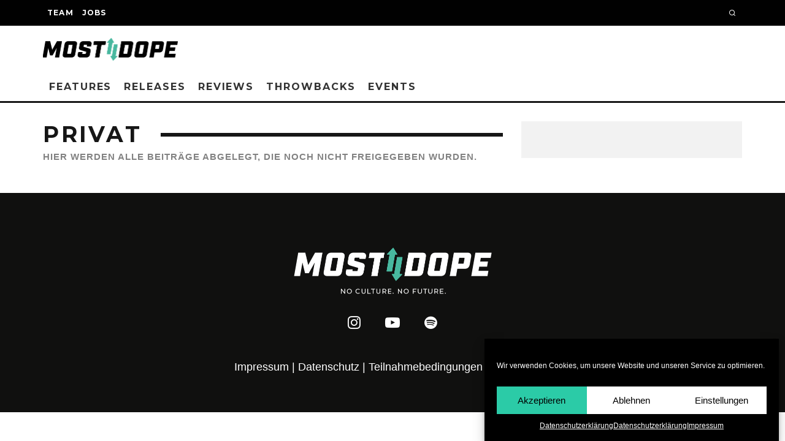

--- FILE ---
content_type: text/html; charset=UTF-8
request_url: https://mostdope.tv/privat
body_size: 17575
content:
<!DOCTYPE html>
<html lang="de">
<head>
<meta charset="UTF-8">
<meta name="viewport" content="width=device-width, height=device-height, initial-scale=1.0, minimum-scale=1.0">
<link rel="profile" href="http://gmpg.org/xfn/11">
<meta name='robots' content='index, follow, max-image-preview:large, max-snippet:-1, max-video-preview:-1' />
<!-- This site is optimized with the Yoast SEO plugin v22.6 - https://yoast.com/wordpress/plugins/seo/ -->
<title>privat Archive - Mostdope</title>
<link rel="canonical" href="https://mostdope.tv/privat" />
<meta property="og:locale" content="de_DE" />
<meta property="og:type" content="article" />
<meta property="og:title" content="privat Archive - Mostdope" />
<meta property="og:description" content="Hier werden alle Beiträge abgelegt, die noch nicht freigegeben wurden." />
<meta property="og:url" content="https://mostdope.tv/privat" />
<meta property="og:site_name" content="Mostdope" />
<meta name="twitter:card" content="summary_large_image" />
<script type="application/ld+json" class="yoast-schema-graph">{"@context":"https://schema.org","@graph":[{"@type":"CollectionPage","@id":"https://mostdope.tv/privat","url":"https://mostdope.tv/privat","name":"privat Archive - Mostdope","isPartOf":{"@id":"https://mostdope.tv/#website"},"breadcrumb":{"@id":"https://mostdope.tv/privat#breadcrumb"},"inLanguage":"de"},{"@type":"BreadcrumbList","@id":"https://mostdope.tv/privat#breadcrumb","itemListElement":[{"@type":"ListItem","position":1,"name":"Startseite","item":"https://mostdope.tv/"},{"@type":"ListItem","position":2,"name":"privat"}]},{"@type":"WebSite","@id":"https://mostdope.tv/#website","url":"https://mostdope.tv/","name":"Mostdope","description":"","potentialAction":[{"@type":"SearchAction","target":{"@type":"EntryPoint","urlTemplate":"https://mostdope.tv/?s={search_term_string}"},"query-input":"required name=search_term_string"}],"inLanguage":"de"}]}</script>
<!-- / Yoast SEO plugin. -->
<link rel='dns-prefetch' href='//fonts.googleapis.com' />
<link rel="alternate" type="application/rss+xml" title="Mostdope &raquo; Feed" href="https://mostdope.tv/feed" />
<link rel="alternate" type="application/rss+xml" title="Mostdope &raquo; Kommentar-Feed" href="https://mostdope.tv/comments/feed" />
<link rel="alternate" type="application/rss+xml" title="Mostdope &raquo; privat Kategorie-Feed" href="https://mostdope.tv/category/privat/feed" />
<style id='wp-img-auto-sizes-contain-inline-css' type='text/css'>
img:is([sizes=auto i],[sizes^="auto," i]){contain-intrinsic-size:3000px 1500px}
/*# sourceURL=wp-img-auto-sizes-contain-inline-css */
</style>
<style id='wp-block-library-inline-css' type='text/css'>
:root{--wp-block-synced-color:#7a00df;--wp-block-synced-color--rgb:122,0,223;--wp-bound-block-color:var(--wp-block-synced-color);--wp-editor-canvas-background:#ddd;--wp-admin-theme-color:#007cba;--wp-admin-theme-color--rgb:0,124,186;--wp-admin-theme-color-darker-10:#006ba1;--wp-admin-theme-color-darker-10--rgb:0,107,160.5;--wp-admin-theme-color-darker-20:#005a87;--wp-admin-theme-color-darker-20--rgb:0,90,135;--wp-admin-border-width-focus:2px}@media (min-resolution:192dpi){:root{--wp-admin-border-width-focus:1.5px}}.wp-element-button{cursor:pointer}:root .has-very-light-gray-background-color{background-color:#eee}:root .has-very-dark-gray-background-color{background-color:#313131}:root .has-very-light-gray-color{color:#eee}:root .has-very-dark-gray-color{color:#313131}:root .has-vivid-green-cyan-to-vivid-cyan-blue-gradient-background{background:linear-gradient(135deg,#00d084,#0693e3)}:root .has-purple-crush-gradient-background{background:linear-gradient(135deg,#34e2e4,#4721fb 50%,#ab1dfe)}:root .has-hazy-dawn-gradient-background{background:linear-gradient(135deg,#faaca8,#dad0ec)}:root .has-subdued-olive-gradient-background{background:linear-gradient(135deg,#fafae1,#67a671)}:root .has-atomic-cream-gradient-background{background:linear-gradient(135deg,#fdd79a,#004a59)}:root .has-nightshade-gradient-background{background:linear-gradient(135deg,#330968,#31cdcf)}:root .has-midnight-gradient-background{background:linear-gradient(135deg,#020381,#2874fc)}:root{--wp--preset--font-size--normal:16px;--wp--preset--font-size--huge:42px}.has-regular-font-size{font-size:1em}.has-larger-font-size{font-size:2.625em}.has-normal-font-size{font-size:var(--wp--preset--font-size--normal)}.has-huge-font-size{font-size:var(--wp--preset--font-size--huge)}.has-text-align-center{text-align:center}.has-text-align-left{text-align:left}.has-text-align-right{text-align:right}.has-fit-text{white-space:nowrap!important}#end-resizable-editor-section{display:none}.aligncenter{clear:both}.items-justified-left{justify-content:flex-start}.items-justified-center{justify-content:center}.items-justified-right{justify-content:flex-end}.items-justified-space-between{justify-content:space-between}.screen-reader-text{border:0;clip-path:inset(50%);height:1px;margin:-1px;overflow:hidden;padding:0;position:absolute;width:1px;word-wrap:normal!important}.screen-reader-text:focus{background-color:#ddd;clip-path:none;color:#444;display:block;font-size:1em;height:auto;left:5px;line-height:normal;padding:15px 23px 14px;text-decoration:none;top:5px;width:auto;z-index:100000}html :where(.has-border-color){border-style:solid}html :where([style*=border-top-color]){border-top-style:solid}html :where([style*=border-right-color]){border-right-style:solid}html :where([style*=border-bottom-color]){border-bottom-style:solid}html :where([style*=border-left-color]){border-left-style:solid}html :where([style*=border-width]){border-style:solid}html :where([style*=border-top-width]){border-top-style:solid}html :where([style*=border-right-width]){border-right-style:solid}html :where([style*=border-bottom-width]){border-bottom-style:solid}html :where([style*=border-left-width]){border-left-style:solid}html :where(img[class*=wp-image-]){height:auto;max-width:100%}:where(figure){margin:0 0 1em}html :where(.is-position-sticky){--wp-admin--admin-bar--position-offset:var(--wp-admin--admin-bar--height,0px)}@media screen and (max-width:600px){html :where(.is-position-sticky){--wp-admin--admin-bar--position-offset:0px}}
/*# sourceURL=wp-block-library-inline-css */
</style><style id='wp-block-image-inline-css' type='text/css'>
.wp-block-image>a,.wp-block-image>figure>a{display:inline-block}.wp-block-image img{box-sizing:border-box;height:auto;max-width:100%;vertical-align:bottom}@media not (prefers-reduced-motion){.wp-block-image img.hide{visibility:hidden}.wp-block-image img.show{animation:show-content-image .4s}}.wp-block-image[style*=border-radius] img,.wp-block-image[style*=border-radius]>a{border-radius:inherit}.wp-block-image.has-custom-border img{box-sizing:border-box}.wp-block-image.aligncenter{text-align:center}.wp-block-image.alignfull>a,.wp-block-image.alignwide>a{width:100%}.wp-block-image.alignfull img,.wp-block-image.alignwide img{height:auto;width:100%}.wp-block-image .aligncenter,.wp-block-image .alignleft,.wp-block-image .alignright,.wp-block-image.aligncenter,.wp-block-image.alignleft,.wp-block-image.alignright{display:table}.wp-block-image .aligncenter>figcaption,.wp-block-image .alignleft>figcaption,.wp-block-image .alignright>figcaption,.wp-block-image.aligncenter>figcaption,.wp-block-image.alignleft>figcaption,.wp-block-image.alignright>figcaption{caption-side:bottom;display:table-caption}.wp-block-image .alignleft{float:left;margin:.5em 1em .5em 0}.wp-block-image .alignright{float:right;margin:.5em 0 .5em 1em}.wp-block-image .aligncenter{margin-left:auto;margin-right:auto}.wp-block-image :where(figcaption){margin-bottom:1em;margin-top:.5em}.wp-block-image.is-style-circle-mask img{border-radius:9999px}@supports ((-webkit-mask-image:none) or (mask-image:none)) or (-webkit-mask-image:none){.wp-block-image.is-style-circle-mask img{border-radius:0;-webkit-mask-image:url('data:image/svg+xml;utf8,<svg viewBox="0 0 100 100" xmlns="http://www.w3.org/2000/svg"><circle cx="50" cy="50" r="50"/></svg>');mask-image:url('data:image/svg+xml;utf8,<svg viewBox="0 0 100 100" xmlns="http://www.w3.org/2000/svg"><circle cx="50" cy="50" r="50"/></svg>');mask-mode:alpha;-webkit-mask-position:center;mask-position:center;-webkit-mask-repeat:no-repeat;mask-repeat:no-repeat;-webkit-mask-size:contain;mask-size:contain}}:root :where(.wp-block-image.is-style-rounded img,.wp-block-image .is-style-rounded img){border-radius:9999px}.wp-block-image figure{margin:0}.wp-lightbox-container{display:flex;flex-direction:column;position:relative}.wp-lightbox-container img{cursor:zoom-in}.wp-lightbox-container img:hover+button{opacity:1}.wp-lightbox-container button{align-items:center;backdrop-filter:blur(16px) saturate(180%);background-color:#5a5a5a40;border:none;border-radius:4px;cursor:zoom-in;display:flex;height:20px;justify-content:center;opacity:0;padding:0;position:absolute;right:16px;text-align:center;top:16px;width:20px;z-index:100}@media not (prefers-reduced-motion){.wp-lightbox-container button{transition:opacity .2s ease}}.wp-lightbox-container button:focus-visible{outline:3px auto #5a5a5a40;outline:3px auto -webkit-focus-ring-color;outline-offset:3px}.wp-lightbox-container button:hover{cursor:pointer;opacity:1}.wp-lightbox-container button:focus{opacity:1}.wp-lightbox-container button:focus,.wp-lightbox-container button:hover,.wp-lightbox-container button:not(:hover):not(:active):not(.has-background){background-color:#5a5a5a40;border:none}.wp-lightbox-overlay{box-sizing:border-box;cursor:zoom-out;height:100vh;left:0;overflow:hidden;position:fixed;top:0;visibility:hidden;width:100%;z-index:100000}.wp-lightbox-overlay .close-button{align-items:center;cursor:pointer;display:flex;justify-content:center;min-height:40px;min-width:40px;padding:0;position:absolute;right:calc(env(safe-area-inset-right) + 16px);top:calc(env(safe-area-inset-top) + 16px);z-index:5000000}.wp-lightbox-overlay .close-button:focus,.wp-lightbox-overlay .close-button:hover,.wp-lightbox-overlay .close-button:not(:hover):not(:active):not(.has-background){background:none;border:none}.wp-lightbox-overlay .lightbox-image-container{height:var(--wp--lightbox-container-height);left:50%;overflow:hidden;position:absolute;top:50%;transform:translate(-50%,-50%);transform-origin:top left;width:var(--wp--lightbox-container-width);z-index:9999999999}.wp-lightbox-overlay .wp-block-image{align-items:center;box-sizing:border-box;display:flex;height:100%;justify-content:center;margin:0;position:relative;transform-origin:0 0;width:100%;z-index:3000000}.wp-lightbox-overlay .wp-block-image img{height:var(--wp--lightbox-image-height);min-height:var(--wp--lightbox-image-height);min-width:var(--wp--lightbox-image-width);width:var(--wp--lightbox-image-width)}.wp-lightbox-overlay .wp-block-image figcaption{display:none}.wp-lightbox-overlay button{background:none;border:none}.wp-lightbox-overlay .scrim{background-color:#fff;height:100%;opacity:.9;position:absolute;width:100%;z-index:2000000}.wp-lightbox-overlay.active{visibility:visible}@media not (prefers-reduced-motion){.wp-lightbox-overlay.active{animation:turn-on-visibility .25s both}.wp-lightbox-overlay.active img{animation:turn-on-visibility .35s both}.wp-lightbox-overlay.show-closing-animation:not(.active){animation:turn-off-visibility .35s both}.wp-lightbox-overlay.show-closing-animation:not(.active) img{animation:turn-off-visibility .25s both}.wp-lightbox-overlay.zoom.active{animation:none;opacity:1;visibility:visible}.wp-lightbox-overlay.zoom.active .lightbox-image-container{animation:lightbox-zoom-in .4s}.wp-lightbox-overlay.zoom.active .lightbox-image-container img{animation:none}.wp-lightbox-overlay.zoom.active .scrim{animation:turn-on-visibility .4s forwards}.wp-lightbox-overlay.zoom.show-closing-animation:not(.active){animation:none}.wp-lightbox-overlay.zoom.show-closing-animation:not(.active) .lightbox-image-container{animation:lightbox-zoom-out .4s}.wp-lightbox-overlay.zoom.show-closing-animation:not(.active) .lightbox-image-container img{animation:none}.wp-lightbox-overlay.zoom.show-closing-animation:not(.active) .scrim{animation:turn-off-visibility .4s forwards}}@keyframes show-content-image{0%{visibility:hidden}99%{visibility:hidden}to{visibility:visible}}@keyframes turn-on-visibility{0%{opacity:0}to{opacity:1}}@keyframes turn-off-visibility{0%{opacity:1;visibility:visible}99%{opacity:0;visibility:visible}to{opacity:0;visibility:hidden}}@keyframes lightbox-zoom-in{0%{transform:translate(calc((-100vw + var(--wp--lightbox-scrollbar-width))/2 + var(--wp--lightbox-initial-left-position)),calc(-50vh + var(--wp--lightbox-initial-top-position))) scale(var(--wp--lightbox-scale))}to{transform:translate(-50%,-50%) scale(1)}}@keyframes lightbox-zoom-out{0%{transform:translate(-50%,-50%) scale(1);visibility:visible}99%{visibility:visible}to{transform:translate(calc((-100vw + var(--wp--lightbox-scrollbar-width))/2 + var(--wp--lightbox-initial-left-position)),calc(-50vh + var(--wp--lightbox-initial-top-position))) scale(var(--wp--lightbox-scale));visibility:hidden}}
/*# sourceURL=https://mostdope.tv/wp-includes/blocks/image/style.min.css */
</style>
<style id='wp-block-paragraph-inline-css' type='text/css'>
.is-small-text{font-size:.875em}.is-regular-text{font-size:1em}.is-large-text{font-size:2.25em}.is-larger-text{font-size:3em}.has-drop-cap:not(:focus):first-letter{float:left;font-size:8.4em;font-style:normal;font-weight:100;line-height:.68;margin:.05em .1em 0 0;text-transform:uppercase}body.rtl .has-drop-cap:not(:focus):first-letter{float:none;margin-left:.1em}p.has-drop-cap.has-background{overflow:hidden}:root :where(p.has-background){padding:1.25em 2.375em}:where(p.has-text-color:not(.has-link-color)) a{color:inherit}p.has-text-align-left[style*="writing-mode:vertical-lr"],p.has-text-align-right[style*="writing-mode:vertical-rl"]{rotate:180deg}
/*# sourceURL=https://mostdope.tv/wp-includes/blocks/paragraph/style.min.css */
</style>
<style id='global-styles-inline-css' type='text/css'>
:root{--wp--preset--aspect-ratio--square: 1;--wp--preset--aspect-ratio--4-3: 4/3;--wp--preset--aspect-ratio--3-4: 3/4;--wp--preset--aspect-ratio--3-2: 3/2;--wp--preset--aspect-ratio--2-3: 2/3;--wp--preset--aspect-ratio--16-9: 16/9;--wp--preset--aspect-ratio--9-16: 9/16;--wp--preset--color--black: #000000;--wp--preset--color--cyan-bluish-gray: #abb8c3;--wp--preset--color--white: #ffffff;--wp--preset--color--pale-pink: #f78da7;--wp--preset--color--vivid-red: #cf2e2e;--wp--preset--color--luminous-vivid-orange: #ff6900;--wp--preset--color--luminous-vivid-amber: #fcb900;--wp--preset--color--light-green-cyan: #7bdcb5;--wp--preset--color--vivid-green-cyan: #00d084;--wp--preset--color--pale-cyan-blue: #8ed1fc;--wp--preset--color--vivid-cyan-blue: #0693e3;--wp--preset--color--vivid-purple: #9b51e0;--wp--preset--gradient--vivid-cyan-blue-to-vivid-purple: linear-gradient(135deg,rgb(6,147,227) 0%,rgb(155,81,224) 100%);--wp--preset--gradient--light-green-cyan-to-vivid-green-cyan: linear-gradient(135deg,rgb(122,220,180) 0%,rgb(0,208,130) 100%);--wp--preset--gradient--luminous-vivid-amber-to-luminous-vivid-orange: linear-gradient(135deg,rgb(252,185,0) 0%,rgb(255,105,0) 100%);--wp--preset--gradient--luminous-vivid-orange-to-vivid-red: linear-gradient(135deg,rgb(255,105,0) 0%,rgb(207,46,46) 100%);--wp--preset--gradient--very-light-gray-to-cyan-bluish-gray: linear-gradient(135deg,rgb(238,238,238) 0%,rgb(169,184,195) 100%);--wp--preset--gradient--cool-to-warm-spectrum: linear-gradient(135deg,rgb(74,234,220) 0%,rgb(151,120,209) 20%,rgb(207,42,186) 40%,rgb(238,44,130) 60%,rgb(251,105,98) 80%,rgb(254,248,76) 100%);--wp--preset--gradient--blush-light-purple: linear-gradient(135deg,rgb(255,206,236) 0%,rgb(152,150,240) 100%);--wp--preset--gradient--blush-bordeaux: linear-gradient(135deg,rgb(254,205,165) 0%,rgb(254,45,45) 50%,rgb(107,0,62) 100%);--wp--preset--gradient--luminous-dusk: linear-gradient(135deg,rgb(255,203,112) 0%,rgb(199,81,192) 50%,rgb(65,88,208) 100%);--wp--preset--gradient--pale-ocean: linear-gradient(135deg,rgb(255,245,203) 0%,rgb(182,227,212) 50%,rgb(51,167,181) 100%);--wp--preset--gradient--electric-grass: linear-gradient(135deg,rgb(202,248,128) 0%,rgb(113,206,126) 100%);--wp--preset--gradient--midnight: linear-gradient(135deg,rgb(2,3,129) 0%,rgb(40,116,252) 100%);--wp--preset--font-size--small: 13px;--wp--preset--font-size--medium: 20px;--wp--preset--font-size--large: 36px;--wp--preset--font-size--x-large: 42px;--wp--preset--spacing--20: 0.44rem;--wp--preset--spacing--30: 0.67rem;--wp--preset--spacing--40: 1rem;--wp--preset--spacing--50: 1.5rem;--wp--preset--spacing--60: 2.25rem;--wp--preset--spacing--70: 3.38rem;--wp--preset--spacing--80: 5.06rem;--wp--preset--shadow--natural: 6px 6px 9px rgba(0, 0, 0, 0.2);--wp--preset--shadow--deep: 12px 12px 50px rgba(0, 0, 0, 0.4);--wp--preset--shadow--sharp: 6px 6px 0px rgba(0, 0, 0, 0.2);--wp--preset--shadow--outlined: 6px 6px 0px -3px rgb(255, 255, 255), 6px 6px rgb(0, 0, 0);--wp--preset--shadow--crisp: 6px 6px 0px rgb(0, 0, 0);}:where(.is-layout-flex){gap: 0.5em;}:where(.is-layout-grid){gap: 0.5em;}body .is-layout-flex{display: flex;}.is-layout-flex{flex-wrap: wrap;align-items: center;}.is-layout-flex > :is(*, div){margin: 0;}body .is-layout-grid{display: grid;}.is-layout-grid > :is(*, div){margin: 0;}:where(.wp-block-columns.is-layout-flex){gap: 2em;}:where(.wp-block-columns.is-layout-grid){gap: 2em;}:where(.wp-block-post-template.is-layout-flex){gap: 1.25em;}:where(.wp-block-post-template.is-layout-grid){gap: 1.25em;}.has-black-color{color: var(--wp--preset--color--black) !important;}.has-cyan-bluish-gray-color{color: var(--wp--preset--color--cyan-bluish-gray) !important;}.has-white-color{color: var(--wp--preset--color--white) !important;}.has-pale-pink-color{color: var(--wp--preset--color--pale-pink) !important;}.has-vivid-red-color{color: var(--wp--preset--color--vivid-red) !important;}.has-luminous-vivid-orange-color{color: var(--wp--preset--color--luminous-vivid-orange) !important;}.has-luminous-vivid-amber-color{color: var(--wp--preset--color--luminous-vivid-amber) !important;}.has-light-green-cyan-color{color: var(--wp--preset--color--light-green-cyan) !important;}.has-vivid-green-cyan-color{color: var(--wp--preset--color--vivid-green-cyan) !important;}.has-pale-cyan-blue-color{color: var(--wp--preset--color--pale-cyan-blue) !important;}.has-vivid-cyan-blue-color{color: var(--wp--preset--color--vivid-cyan-blue) !important;}.has-vivid-purple-color{color: var(--wp--preset--color--vivid-purple) !important;}.has-black-background-color{background-color: var(--wp--preset--color--black) !important;}.has-cyan-bluish-gray-background-color{background-color: var(--wp--preset--color--cyan-bluish-gray) !important;}.has-white-background-color{background-color: var(--wp--preset--color--white) !important;}.has-pale-pink-background-color{background-color: var(--wp--preset--color--pale-pink) !important;}.has-vivid-red-background-color{background-color: var(--wp--preset--color--vivid-red) !important;}.has-luminous-vivid-orange-background-color{background-color: var(--wp--preset--color--luminous-vivid-orange) !important;}.has-luminous-vivid-amber-background-color{background-color: var(--wp--preset--color--luminous-vivid-amber) !important;}.has-light-green-cyan-background-color{background-color: var(--wp--preset--color--light-green-cyan) !important;}.has-vivid-green-cyan-background-color{background-color: var(--wp--preset--color--vivid-green-cyan) !important;}.has-pale-cyan-blue-background-color{background-color: var(--wp--preset--color--pale-cyan-blue) !important;}.has-vivid-cyan-blue-background-color{background-color: var(--wp--preset--color--vivid-cyan-blue) !important;}.has-vivid-purple-background-color{background-color: var(--wp--preset--color--vivid-purple) !important;}.has-black-border-color{border-color: var(--wp--preset--color--black) !important;}.has-cyan-bluish-gray-border-color{border-color: var(--wp--preset--color--cyan-bluish-gray) !important;}.has-white-border-color{border-color: var(--wp--preset--color--white) !important;}.has-pale-pink-border-color{border-color: var(--wp--preset--color--pale-pink) !important;}.has-vivid-red-border-color{border-color: var(--wp--preset--color--vivid-red) !important;}.has-luminous-vivid-orange-border-color{border-color: var(--wp--preset--color--luminous-vivid-orange) !important;}.has-luminous-vivid-amber-border-color{border-color: var(--wp--preset--color--luminous-vivid-amber) !important;}.has-light-green-cyan-border-color{border-color: var(--wp--preset--color--light-green-cyan) !important;}.has-vivid-green-cyan-border-color{border-color: var(--wp--preset--color--vivid-green-cyan) !important;}.has-pale-cyan-blue-border-color{border-color: var(--wp--preset--color--pale-cyan-blue) !important;}.has-vivid-cyan-blue-border-color{border-color: var(--wp--preset--color--vivid-cyan-blue) !important;}.has-vivid-purple-border-color{border-color: var(--wp--preset--color--vivid-purple) !important;}.has-vivid-cyan-blue-to-vivid-purple-gradient-background{background: var(--wp--preset--gradient--vivid-cyan-blue-to-vivid-purple) !important;}.has-light-green-cyan-to-vivid-green-cyan-gradient-background{background: var(--wp--preset--gradient--light-green-cyan-to-vivid-green-cyan) !important;}.has-luminous-vivid-amber-to-luminous-vivid-orange-gradient-background{background: var(--wp--preset--gradient--luminous-vivid-amber-to-luminous-vivid-orange) !important;}.has-luminous-vivid-orange-to-vivid-red-gradient-background{background: var(--wp--preset--gradient--luminous-vivid-orange-to-vivid-red) !important;}.has-very-light-gray-to-cyan-bluish-gray-gradient-background{background: var(--wp--preset--gradient--very-light-gray-to-cyan-bluish-gray) !important;}.has-cool-to-warm-spectrum-gradient-background{background: var(--wp--preset--gradient--cool-to-warm-spectrum) !important;}.has-blush-light-purple-gradient-background{background: var(--wp--preset--gradient--blush-light-purple) !important;}.has-blush-bordeaux-gradient-background{background: var(--wp--preset--gradient--blush-bordeaux) !important;}.has-luminous-dusk-gradient-background{background: var(--wp--preset--gradient--luminous-dusk) !important;}.has-pale-ocean-gradient-background{background: var(--wp--preset--gradient--pale-ocean) !important;}.has-electric-grass-gradient-background{background: var(--wp--preset--gradient--electric-grass) !important;}.has-midnight-gradient-background{background: var(--wp--preset--gradient--midnight) !important;}.has-small-font-size{font-size: var(--wp--preset--font-size--small) !important;}.has-medium-font-size{font-size: var(--wp--preset--font-size--medium) !important;}.has-large-font-size{font-size: var(--wp--preset--font-size--large) !important;}.has-x-large-font-size{font-size: var(--wp--preset--font-size--x-large) !important;}
/*# sourceURL=global-styles-inline-css */
</style>
<style id='classic-theme-styles-inline-css' type='text/css'>
/*! This file is auto-generated */
.wp-block-button__link{color:#fff;background-color:#32373c;border-radius:9999px;box-shadow:none;text-decoration:none;padding:calc(.667em + 2px) calc(1.333em + 2px);font-size:1.125em}.wp-block-file__button{background:#32373c;color:#fff;text-decoration:none}
/*# sourceURL=/wp-includes/css/classic-themes.min.css */
</style>
<!-- <link rel='stylesheet' id='contact-form-7-css' href='https://mostdope.tv/wp-content/plugins/contact-form-7/includes/css/styles.css?ver=5.9.3' type='text/css' media='all' /> -->
<!-- <link rel='stylesheet' id='lets-review-api-css' href='https://mostdope.tv/wp-content/plugins/lets-review/assets/css/style-api.min.css?ver=3.3.6' type='text/css' media='all' /> -->
<!-- <link rel='stylesheet' id='cmplz-general-css' href='https://mostdope.tv/wp-content/plugins/complianz-gdpr/assets/css/cookieblocker.min.css?ver=1714670699' type='text/css' media='all' /> -->
<!-- <link rel='stylesheet' id='codetipi-15zine-style-css' href='https://mostdope.tv/wp-content/themes/15zine/assets/css/style.min.css?ver=3.3.9.8' type='text/css' media='all' /> -->
<link rel="stylesheet" type="text/css" href="//mostdope.tv/wp-content/cache/wpfc-minified/kllhirtf/4hr98.css" media="all"/>
<style id='codetipi-15zine-style-inline-css' type='text/css'>
.link-color-wrap > * > a,.link-color-wrap > * > ul a{ color: #1e1e1e;}.link-color-wrap > * > a:hover,.link-color-wrap > * > ul a:hover{ color: #555;}body{ color: #2e2e2e;}.site-footer{ color: #fff;}body{font-size:14px;font-weight:400;line-height:1.6;text-transform:none;}.excerpt{font-size:14px;font-weight:400;line-height:1.6;text-transform:none;}.preview-thumbnail .title, .preview-review .title{font-size:14px;font-weight:700;letter-spacing:0.1em;line-height:1.3;text-transform:uppercase;}.byline{font-size:10px;font-weight:700;letter-spacing:0.1em;line-height:1.3;text-transform:uppercase;}.tipi-button, .button__back__home{font-size:14px;font-weight:700;letter-spacing:0.1em;text-transform:uppercase;}.breadcrumbs{font-size:11px;font-weight:400;letter-spacing:0.1em;text-transform:none;}.secondary-menu-wrap{font-size:14px;font-weight:700;letter-spacing:0.1em;line-height:1;text-transform:uppercase;}.preview-slider.title-s .title{font-size:14px;font-weight:700;letter-spacing:0.1em;line-height:1.3;text-transform:uppercase;}.preview-slider.title-m .title{font-size:14px;font-weight:700;letter-spacing:0.1em;line-height:1.3;text-transform:uppercase;}.preview-slider.title-l .title{font-size:14px;font-weight:700;letter-spacing:0.1em;line-height:1.3;text-transform:uppercase;}.preview-slider.title-xl .title{font-size:14px;font-weight:700;letter-spacing:0.1em;line-height:1.3;text-transform:uppercase;}.preview-grid.title-s .title{font-size:14px;font-weight:700;letter-spacing:0.1em;line-height:1.3;text-transform:uppercase;}.preview-grid.title-m .title{font-size:14px;font-weight:700;letter-spacing:0.1em;line-height:1.3;text-transform:uppercase;}.preview-grid.title-l .title{font-size:14px;font-weight:700;letter-spacing:0.1em;line-height:1.3;text-transform:uppercase;}.preview-classic .title{font-size:14px;font-weight:700;letter-spacing:0.1em;line-height:1.3;text-transform:uppercase;}.preview-2 .title{font-size:14px;font-weight:700;letter-spacing:0.1em;line-height:1.3;text-transform:uppercase;}.entry-content blockquote, .entry-content .wp-block-pullquote p{font-size:18px;font-weight:400;line-height:1.5;text-transform:none;}.hero-wrap .caption, .gallery-block__wrap .caption{font-size:10px;font-weight:400;line-height:1.2;text-transform:none;}.main-navigation{font-size:14px;font-weight:700;letter-spacing:0.12em;line-height:1;text-transform:uppercase;}.hero-meta.tipi-s-typo .title{font-size:18px;font-weight:700;letter-spacing:0.1em;line-height:1.3;text-transform:uppercase;}.hero-meta.tipi-m-typo .title{font-size:18px;font-weight:700;letter-spacing:0.1em;line-height:1.3;text-transform:uppercase;}.hero-meta.tipi-l-typo .title{font-size:18px;font-weight:700;letter-spacing:0.1em;line-height:1.3;text-transform:uppercase;}.entry-content h1{font-size:18px;font-weight:700;letter-spacing:0.1em;line-height:1.3;text-transform:uppercase;}.entry-content h2{font-size:18px;font-weight:700;letter-spacing:0.1em;line-height:1.3;text-transform:uppercase;}.entry-content h3{font-size:14px;font-weight:700;letter-spacing:0.1em;line-height:1.3;text-transform:uppercase;}.entry-content h4{font-size:14px;font-weight:700;letter-spacing:0.1em;line-height:1.3;text-transform:uppercase;}.entry-content h5{font-size:14px;font-weight:700;letter-spacing:0.1em;line-height:1.3;text-transform:uppercase;}.widget-title{font-size:14px;font-weight:700;letter-spacing:0.1em;line-height:1.3;text-transform:uppercase;}.block-title-wrap .title{font-size:18px;font-weight:700;letter-spacing:0.1em;line-height:1.2;text-transform:uppercase;}.block-subtitle{font-size:15px;font-weight:700;letter-spacing:0.1em;line-height:1.3;text-transform:uppercase;}.preview-classic { padding-bottom: 30px; }.block-wrap-classic .block ~ .block .preview-1:first-child { padding-top: 30px; }.preview-thumbnail { padding-bottom: 20px; }.codetipi-15zine-widget .preview-thumbnail { padding-bottom: 15px; }.main-menu-logo img { width: 110px; }.mm-submenu-2 .mm-51 .menu-wrap > .sub-menu > li > a { color: #f2c231; }.preview-slider.tile-overlay--1:after, .preview-slider.tile-overlay--2 .meta:after { opacity: 0.25; }.preview-grid.tile-overlay--1:after, .preview-grid.tile-overlay--2 .meta:after { opacity: 0.3; }.main-navigation-border { border-bottom-color: #161616; }.cb-mm-on.cb-menu-light #cb-nav-bar .cb-main-nav > li:hover, .cb-mm-on.cb-menu-dark #cb-nav-bar .cb-main-nav > li:hover { background: #222; }body {}body, #respond, .cb-font-body, .font-b { font-family: 'MD_Neue-Haas-Unica',sans-serif; }h1, h2, h3, h4, h5, h6, .cb-font-header, .font-h, #bbp-user-navigation, .cb-byline, .product_meta, .price, .woocommerce-review-link, .cart_item, .cart-collaterals .cart_totals th { font-family: 'Montserrat',sans-serif }.main-menu > li > a, .main-menu-wrap .menu-icons > li > a {
padding-top: 15px;
padding-bottom: 15px;
}.secondary-menu-wrap .menu-icons > li > a, .secondary-menu-wrap .secondary-menu > li > a {
padding-top: 15px;
padding-bottom: 15px;
}.site-mob-header:not(.site-mob-header-11) .header-padding .logo-main-wrap, .site-mob-header:not(.site-mob-header-11) .header-padding .icons-wrap a, .site-mob-header-11 .header-padding {
padding-top: 20px;
padding-bottom: 20px;
}.grid-spacing { border-top-width: 5px; }@media only screen and (min-width: 481px) {.block-wrap-slider:not(.block-wrap-51) .slider-spacing { margin-right: 3px;}.block--feature.block-wrap-slider .block-inner-style { padding-top: 3px;}}@media only screen and (min-width: 768px) {.grid-spacing { border-right-width: 5px; }.block-wrap-55 .slide { margin-right: 5px!important; }.block-wrap-grid:not(.block-wrap-81) .block { width: calc( 100% + 5px ); }.preview-slider.tile-overlay--1:hover:after, .preview-slider.tile-overlay--2.tile-overlay--gradient:hover:after, .preview-slider.tile-overlay--2:hover .meta:after { opacity: 0.75 ; }.preview-grid.tile-overlay--1:hover:after, .preview-grid.tile-overlay--2.tile-overlay--gradient:hover:after, .preview-grid.tile-overlay--2:hover .meta:after { opacity: 0.4 ; }}@media only screen and (min-width: 1020px) {.site-header .header-padding {
padding-top: 20px;
padding-bottom: 20px;
}body{font-size:18px;}.excerpt{font-size:16px;}.tipi-button, .button__back__home{font-size:12px;}.secondary-menu-wrap{font-size:12px;}.preview-slider.title-s .title{font-size:16px;}.preview-slider.title-m .title{font-size:16px;}.preview-slider.title-l .title{font-size:32px;}.preview-slider.title-xl .title{font-size:38px;}.preview-grid.title-s .title{font-size:16px;}.preview-grid.title-m .title{font-size:16px;}.preview-grid.title-l .title{font-size:32px;}.preview-classic .title{font-size:20px;}.preview-2 .title{font-size:22px;}.entry-content blockquote, .entry-content .wp-block-pullquote p{font-size:30px;}.main-navigation{font-size:16px;}.hero-meta.tipi-s-typo .title{font-size:30px;}.hero-meta.tipi-m-typo .title{font-size:40px;}.hero-meta.tipi-l-typo .title{font-size:50px;}.entry-content h1{font-size:50px;}.entry-content h2{font-size:30px;}.entry-content h3{font-size:24px;}.entry-content h4{font-size:20px;}.entry-content h5{font-size:18px;}.widget-title{font-size:20px;}.block-title-wrap .title{font-size:36px;}}.spon-block .title {
background: #2bcba7;
color: #000000;
}
@media only screen and (min-width: 768px) {
.hero-m {
padding-top: 5px;
}
}
.tags a {
border: 1px solid #ededed;
padding: 3px 6px 3px;
margin-bottom: 5px;
}
.link-color-wrap > * > a, .link-color-wrap > * > ul a {
color: #009990;
text-decoration: underline;
}
.link-color-wrap > * > a:hover, .link-color-wrap > * > ul a:hover {
color: #009990;
text-decoration: none;
}
.link-md {
color: black;
text-decoration: none;
background-position-y: -0%;
background-image: linear-gradient( white 50%, #009990 50%);
transition: background 500ms ease;
background-size: 2px;
background-size: auto 175%;
}
.link-md:hover {
background-position-y: 100%;
}
::selection {
background: #36ceb6;
color: #000000;
}
::-moz-selection {
background: #36ceb6;
color: #000000;
}
.preview-classic {
border-bottom: 0px dotted #f2f2f2;
}
.link-btn {
background: black;
color: white;
padding: 15px 40px 15px 40px;
font-family: 'Montserrat',sans-serif;
font-weight: 400;
font-size: 12px;
letter-spacing: 0.12em;
border-radius: 20px;
}
.link-btn:hover {
background: black;
color: white;
padding: 15px 40px 15px 40px;
font-family: 'Montserrat',sans-serif;
font-weight: 400;
font-size: 12px;
letter-spacing: 0.12em;
border-radius: 20px;
box-shadow: 0 20px 30px rgb(0 0 0 / 30%);
}
.blocks-gallery-grid figcaption, .wp-block-gallery figcaption {
flex-grow: 1;
margin-top: -25px;
font-size: 10px;
text-align: center;
}
.byline-part .author {
font-weight: 800;
font-size: 12px;
}
.site-footer .cb-footer-lower {
letter-spacing: 0px;
}
.site-footer .codetipi-15zine-widget {
padding-bottom: 20px;
}
@media only screen and (min-width: 768px) {
.site-footer .cb-footer-lower {
padding: 20px;
}
}
.link-color-wrap a {
color: #36ceb6;
text-decoration: underline;
}
html :where([style*=border-bottom-color]) {
border-bottom-style: none;
}
/* ... */
/* Ankerpunkt-Offset hinzufügen */
:target:before {
content: "";
display: block;
height: 85px;  /* Höhe des Headers oder des gewünschten Offsets */
margin: -100px 0 0;  /* Negative Höhe des Headers oder des gewünschten Offsets */
}
.byline-shaded .cats a {
color: #868686!important;
}
/*# sourceURL=codetipi-15zine-style-inline-css */
</style>
<link rel='stylesheet' id='codetipi-15zine-fonts-css' href='https://fonts.googleapis.com/css?family=Montserrat%3A400%2C700%7CRaleway%3A400%2C700&#038;display=swap' type='text/css' media='all' />
<!-- <link rel='stylesheet' id='swipebox-css' href='https://mostdope.tv/wp-content/themes/15zine/assets/css/swipebox.min.css?ver=1.4.4' type='text/css' media='all' /> -->
<link rel="stylesheet" type="text/css" href="//mostdope.tv/wp-content/cache/wpfc-minified/qvjh105m/4hr98.css" media="all"/>
<script src='//mostdope.tv/wp-content/cache/wpfc-minified/14s60f6k/4hr98.js' type="text/javascript"></script>
<!-- <script type="text/javascript" src="https://mostdope.tv/wp-includes/js/jquery/jquery.min.js?ver=3.7.1" id="jquery-core-js"></script> -->
<!-- <script type="text/javascript" src="https://mostdope.tv/wp-includes/js/jquery/jquery-migrate.min.js?ver=3.4.1" id="jquery-migrate-js"></script> -->
<link rel="https://api.w.org/" href="https://mostdope.tv/wp-json/" /><link rel="alternate" title="JSON" type="application/json" href="https://mostdope.tv/wp-json/wp/v2/categories/2922" /><link rel="EditURI" type="application/rsd+xml" title="RSD" href="https://mostdope.tv/xmlrpc.php?rsd" />
<meta name="generator" content="WordPress 6.9" />
<script>document.createElement( "picture" );if(!window.HTMLPictureElement && document.addEventListener) {window.addEventListener("DOMContentLoaded", function() {var s = document.createElement("script");s.src = "https://mostdope.tv/wp-content/plugins/webp-express/js/picturefill.min.js";document.body.appendChild(s);});}</script>			<style>.cmplz-hidden {
display: none !important;
}</style><!-- Analytics by WP Statistics v14.6.4 - https://wp-statistics.com/ -->
<link rel="preload" type="font/woff2" as="font" href="https://mostdope.tv/wp-content/themes/15zine/assets/css/15zine/codetipi-15zine.woff2?9oa0lg" crossorigin><link rel="dns-prefetch" href="//fonts.googleapis.com"><link rel="preconnect" href="https://fonts.gstatic.com/" crossorigin><link rel="icon" href="https://mostdope.tv/wp-content/uploads/cropped-95771152_2791612430936428_3447360593965613056_n-32x32.jpg" sizes="32x32" />
<link rel="icon" href="https://mostdope.tv/wp-content/uploads/cropped-95771152_2791612430936428_3447360593965613056_n-192x192.jpg" sizes="192x192" />
<link rel="apple-touch-icon" href="https://mostdope.tv/wp-content/uploads/cropped-95771152_2791612430936428_3447360593965613056_n-180x180.jpg" />
<meta name="msapplication-TileImage" content="https://mostdope.tv/wp-content/uploads/cropped-95771152_2791612430936428_3447360593965613056_n-270x270.jpg" />
<style type="text/css" id="wp-custom-css">
/* Nur 2 sichtbare Bilder */
.hide-from-gallery-2 figure:nth-child(n+3) {
display: none !important;
}
/* Nur 3 sichtbare Bilder */
.hide-from-gallery-3 figure:nth-child(n+4) {
display: none !important;
}
/* Nur 4 sichtbare Bilder */
.hide-from-gallery-4 figure:nth-child(n+5) {
display: none !important;
}
/* Nur 5 sichtbare Bilder */
.hide-from-gallery-5 figure:nth-child(n+6) {
display: none !important;
}
/* Nur 6 sichtbare Bilder */
.hide-from-gallery-6 figure:nth-child(n+7) {
display: none !important;
}
/* Nur 7 sichtbare Bilder */
.hide-from-gallery-7 figure:nth-child(n+8) {
display: none !important;
}
/* Nur 8 sichtbare Bilder */
.hide-from-gallery-8 figure:nth-child(n+9) {
display: none !important;
}
/* Nur 9 sichtbare Bilder */
.hide-from-gallery-9 figure:nth-child(n+10) {
display: none !important;
}
/* Stellt sicher, dass Bildbeschriftungen (Captions) sichtbar sind */
.wp-block-gallery figcaption {
display: block !important;
text-align: center;
font-size: 14px;
color: #666;
margin-top: 5px;
}
</style>
<style id='codetipi-15zine-logo-inline-css' type='text/css'>
@media only screen and (min-width: 1200px) {.logo-main img{ display:inline-block; width:220px; height:37px;}}
/*# sourceURL=codetipi-15zine-logo-inline-css */
</style>
<style id='codetipi-15zine-mm-style-inline-css' type='text/css'>
.main-menu-bar-color-1 .main-menu .mm-color.menu-item-57.active > a,
.main-menu-bar-color-1.mm-ani-0 .main-menu .mm-color.menu-item-57:hover > a,
.main-menu-bar-color-1 .main-menu .current-menu-item.menu-item-57 > a
{ background: #222; }.main-navigation .menu-item-57 .menu-wrap > * { border-top-color: #222!important; }
.main-menu-bar-color-1 .main-menu .mm-color.menu-item-56.active > a,
.main-menu-bar-color-1.mm-ani-0 .main-menu .mm-color.menu-item-56:hover > a,
.main-menu-bar-color-1 .main-menu .current-menu-item.menu-item-56 > a
{ background: #222; }.main-navigation .menu-item-56 .menu-wrap > * { border-top-color: #222!important; }
.main-menu-bar-color-1 .main-menu .mm-color.menu-item-55.active > a,
.main-menu-bar-color-1.mm-ani-0 .main-menu .mm-color.menu-item-55:hover > a,
.main-menu-bar-color-1 .main-menu .current-menu-item.menu-item-55 > a
{ background: #222; }.main-navigation .menu-item-55 .menu-wrap > * { border-top-color: #222!important; }
.main-menu-bar-color-1 .main-menu .mm-color.menu-item-54.active > a,
.main-menu-bar-color-1.mm-ani-0 .main-menu .mm-color.menu-item-54:hover > a,
.main-menu-bar-color-1 .main-menu .current-menu-item.menu-item-54 > a
{ background: #222; }.main-navigation .menu-item-54 .menu-wrap > * { border-top-color: #222!important; }
.main-menu-bar-color-1 .main-menu .mm-color.menu-item-19744.active > a,
.main-menu-bar-color-1.mm-ani-0 .main-menu .mm-color.menu-item-19744:hover > a,
.main-menu-bar-color-1 .main-menu .current-menu-item.menu-item-19744 > a
{ background: #222; }.main-navigation .menu-item-19744 .menu-wrap > * { border-top-color: #222!important; }
/*# sourceURL=codetipi-15zine-mm-style-inline-css */
</style>
</head>
<body data-cmplz=1 class="archive category category-privat category-2922 wp-theme-15zine sticky-sbs sidebars-mob-off  cb-body-light cb-footer-dark body-mob-header-1 site-mob-menu-a-4 site-mob-menu-1 mm-submenu-2">
<div id="cb-outer-container" class="site">
<header id="mobhead" class="site-header-block site-mob-header tipi-l-0 site-mob-header-1 sticky-menu-1 sticky-top site-skin-2"><div class="bg-area header-padding tipi-row side-spacing tipi-vertical-c">
<ul class="menu-left icons-wrap tipi-vertical-c">
<li class="codetipi-15zine-icon vertical-c"><a href="#" class="mob-tr-open" data-target="slide-menu"><i class="codetipi-15zine-i-menu" aria-hidden="true"></i></a></li>	</ul>
<div class="logo-main-wrap logo-mob-wrap">
<div class="logo logo-mobile"><a href="https://mostdope.tv" data-pin-nopin="true"><picture><source srcset="https://mostdope.tv/wp-content/webp-express/webp-images/uploads/md-white-green_logo2020_straight-220-1.png.webp 2x" type="image/webp"><img src="https://mostdope.tv/wp-content/uploads/md-white-green_logo2020_straight-110.png" srcset="https://mostdope.tv/wp-content/uploads/md-white-green_logo2020_straight-220-1.png 2x" width="110" height="18" class="webpexpress-processed"></picture></a></div>	</div>
<ul class="menu-right icons-wrap tipi-vertical-c">
<li class="codetipi-15zine-icon cb-icon-search cb-menu-icon vertical-c"><a href="#" data-title="Suchen" class="tipi-tip tipi-tip-b vertical-c modal-tr" data-type="search"><i class="codetipi-15zine-i-search" aria-hidden="true"></i></a></li>			</ul>
</div>
</header><!-- .site-mob-header --><div id="mob-line" class="tipi-l-0"></div>		<div id="cb-container" class="site-inner container clearfix">
<div id="cb-top-menu" class="secondary-menu-wrap cb-font-header tipi-m-0-down clearfix site-skin-2">
<div class="cb-top-menu-wrap tipi-flex side-spacing wrap">
<ul class="cb-top-nav secondary-menu tipi-flex"><li id="menu-item-84" class="menu-item menu-item-type-post_type menu-item-object-page dropper standard-drop mm-art mm-wrap-2 mm-wrap menu-item-84"><a href="https://mostdope.tv/team">Team</a></li>
<li id="menu-item-86" class="menu-item menu-item-type-taxonomy menu-item-object-category dropper standard-drop mm-art mm-wrap-11 mm-wrap mm-color mm-sb-left menu-item-86"><a href="https://mostdope.tv/category/jobs">Jobs</a></li>
</ul><ul class="menu-icons tipi-flex-eq-height"><li class="codetipi-15zine-icon cb-icon-search cb-menu-icon vertical-c"><a href="#" data-title="Suchen" class="tipi-tip tipi-tip-b vertical-c modal-tr" data-type="search"><i class="codetipi-15zine-i-search" aria-hidden="true"></i></a></li></ul>		</div>
</div>
<header id="masthead" class="site-header-block site-header clearfix site-header-1 header-skin-1 site-img-1 mm-ani-1 mm-skin-2 main-menu-skin-1 main-menu-width-3 main-menu-bar-color-1 logo-only-when-stuck main-menu-l"><div class="bg-area">
<div class="logo-main-wrap header-padding tipi-vertical-c logo-main-wrap-l side-spacing wrap">
<div class="logo logo-main"><a href="https://mostdope.tv" data-pin-nopin="true"><picture><source srcset="https://mostdope.tv/wp-content/webp-express/webp-images/uploads/md-black-green_logo2020_straight-440.png.webp 2x" type="image/webp"><img src="https://mostdope.tv/wp-content/uploads/md-black-green_logo2020_straight-220.png" srcset="https://mostdope.tv/wp-content/uploads/md-black-green_logo2020_straight-440.png 2x" width="220" height="37" class="webpexpress-processed"></picture></a></div>					</div>
<div class="background"></div></div>
</header><!-- .site-header --><div id="header-line"></div><nav id="cb-nav-bar" class="main-navigation cb-nav-bar-wrap nav-bar tipi-m-0-down clearfix site-skin-1 mm-ani-1 mm-skin-2 main-menu-bar-color-1 sticky-top sticky-menu sticky-menu-1 logo-only-when-stuck main-menu-l">
<div class="menu-bg-area main-navigation-border">
<div id="cb-main-menu" class="main-menu-wrap cb-nav-bar-wrap clearfix cb-font-header main-nav-wrap vertical-c side-spacing wrap">
<div class="logo-menu-wrap tipi-vertical-c"><div id="cb-nav-logo" class="main-menu-logo logo"><a href="https://mostdope.tv"><picture><source srcset="https://mostdope.tv/wp-content/webp-express/webp-images/uploads/md-black-green_logo2020_straight-220.png.webp 2x" type="image/webp"><img src="https://mostdope.tv/wp-content/uploads/md-black-green_logo2020_straight-110.png" alt="Menu logo" srcset="https://mostdope.tv/wp-content/uploads/md-black-green_logo2020_straight-220.png 2x" class="webpexpress-processed"></picture></a></div></div>			<ul id="menu-main-menu" class="main-menu nav cb-main-nav main-nav clearfix tipi-flex horizontal-menu">
<li id="menu-item-57" class="menu-item menu-item-type-post_type menu-item-object-page menu-item-has-children dropper drop-it mm-art mm-wrap-11 mm-wrap mm-color mm-sb-left menu-item-57"><a href="https://mostdope.tv/features">Features</a><div class="menu mm-11 tipi-row side-spacing" data-mm="11"><div class="menu-wrap menu-wrap-more-10 tipi-flex"><div id="block-wrap-57" class="block-wrap block-wrap-61 block-to-see block-wrap-classic clearfix ppl-m-3 ppl-s-3 block-css-57 block--light" data-id="57"><div class="block-inner-style"><div class="block-inner-box contents"><div class="block">		<article class="preview-classic separation-border-style stack ani-base tipi-xs-12 preview-61 with-fi post-20249 post type-post status-publish format-standard has-post-thumbnail hentry category-editorials tag-6833 tag-257ers tag-6euroneunzig tag-audio88 tag-audio88-yassin tag-ausblick tag-billa-joe tag-bushido tag-crystal-f tag-dk-dando tag-fabian-roemer tag-goodcompany tag-grim104 tag-haftbefehl tag-herzog tag-hip-hop tag-kalim tag-katja-krasavice tag-levin-liam tag-og-keemo tag-rap tag-releases tag-rin tag-souly tag-ufo361 tag-yassin">
<div class="cb-mask mask" style="background:#222;">
<a href="https://mostdope.tv/editorials/diese-deutschrap-alben-erscheinen-2026" class="mask-img">
<picture><source srcset="https://mostdope.tv/wp-content/webp-express/webp-images/uploads/die-meist-erwarteten-deutschrapalben-2026-360x240.jpg.webp 360w, https://mostdope.tv/wp-content/webp-express/webp-images/uploads/die-meist-erwarteten-deutschrapalben-2026-720x480.jpg.webp 720w" sizes="(max-width: 360px) 100vw, 360px" type="image/webp"><img width="360" height="240" src="https://mostdope.tv/wp-content/uploads/die-meist-erwarteten-deutschrapalben-2026-360x240.jpg" class="attachment-codetipi-15zine-360-240 size-codetipi-15zine-360-240 wp-post-image webpexpress-processed" alt="Diese Deutschrap-Alben erscheinen 2026" decoding="async" fetchpriority="high" srcset="https://mostdope.tv/wp-content/uploads/die-meist-erwarteten-deutschrapalben-2026-360x240.jpg 360w, https://mostdope.tv/wp-content/uploads/die-meist-erwarteten-deutschrapalben-2026-720x480.jpg 720w" sizes="(max-width: 360px) 100vw, 360px"></picture>			</a>
</div>
<div class="cb-meta cb-article-meta meta">
<h2 class="title cb-post-title">
<a href="https://mostdope.tv/editorials/diese-deutschrap-alben-erscheinen-2026">
Die meist erwarteten Deutschrap-Alben 2026					</a>
</h2>
</div>
</article>
<article class="preview-classic separation-border-style stack ani-base tipi-xs-12 preview-61 with-fi post-20297 post type-post status-publish format-standard has-post-thumbnail hentry category-international-releases tag-denzel-curry tag-ego-ella-amy tag-ego-ella-may tag-flea tag-george-clinton tag-hip-hop tag-international-releases tag-internationale-releases tag-jpegmafia tag-maxo-kream tag-mostdope tag-neue-energien tag-neustart tag-nick-cave tag-radiohead tag-red-hot-chili-peppers tag-thom-yorke">
<div class="cb-mask mask" style="background:#222;">
<a href="https://mostdope.tv/international-releases/neue-energien-von-ego-ella-may" class="mask-img">
<picture><source srcset="https://mostdope.tv/wp-content/webp-express/webp-images/uploads/Bildschirmfoto-2026-01-16-um-18.42.29-360x240.png.webp 360w, https://mostdope.tv/wp-content/webp-express/webp-images/uploads/Bildschirmfoto-2026-01-16-um-18.42.29-720x480.png.webp 720w" sizes="(max-width: 360px) 100vw, 360px" type="image/webp"><img width="360" height="240" src="https://mostdope.tv/wp-content/uploads/Bildschirmfoto-2026-01-16-um-18.42.29-360x240.png" class="attachment-codetipi-15zine-360-240 size-codetipi-15zine-360-240 wp-post-image webpexpress-processed" alt="" decoding="async" srcset="https://mostdope.tv/wp-content/uploads/Bildschirmfoto-2026-01-16-um-18.42.29-360x240.png 360w, https://mostdope.tv/wp-content/uploads/Bildschirmfoto-2026-01-16-um-18.42.29-720x480.png 720w" sizes="(max-width: 360px) 100vw, 360px"></picture>			</a>
</div>
<div class="cb-meta cb-article-meta meta">
<h2 class="title cb-post-title">
<a href="https://mostdope.tv/international-releases/neue-energien-von-ego-ella-may">
Neue Energien von Ego Ella May					</a>
</h2>
</div>
</article>
<article class="preview-classic separation-border-style stack ani-base tipi-xs-12 preview-61 with-fi post-20287 post type-post status-publish format-standard has-post-thumbnail hentry category-editorials tag-aap-rocky tag-anoushka-shankar tag-beyonce tag-black-thought tag-damon-albarn tag-danger-mouse tag-danny-elfman tag-dj-premier tag-gorillaz tag-idles tag-j-cole tag-j-i-d tag-jack-white tag-jamie-hewlett tag-jill-scott tag-joji tag-mark-e-smith tag-nas tag-skepta tag-steve-lacy tag-syd tag-the-internet tag-the-roots tag-tierra-whack tag-tim-burton tag-wesley-joseph tag-yasiin-bey">
<div class="cb-mask mask" style="background:#222;">
<a href="https://mostdope.tv/editorials/diese-internationalen-alben-erscheinen-2026" class="mask-img">
<picture><source srcset="https://mostdope.tv/wp-content/webp-express/webp-images/uploads/diese-internationalen-alben-erscheinen-2026-360x240.jpg.webp 360w, https://mostdope.tv/wp-content/webp-express/webp-images/uploads/diese-internationalen-alben-erscheinen-2026-720x480.jpg.webp 720w" sizes="(max-width: 360px) 100vw, 360px" type="image/webp"><img width="360" height="240" src="https://mostdope.tv/wp-content/uploads/diese-internationalen-alben-erscheinen-2026-360x240.jpg" class="attachment-codetipi-15zine-360-240 size-codetipi-15zine-360-240 wp-post-image webpexpress-processed" alt="" decoding="async" srcset="https://mostdope.tv/wp-content/uploads/diese-internationalen-alben-erscheinen-2026-360x240.jpg 360w, https://mostdope.tv/wp-content/uploads/diese-internationalen-alben-erscheinen-2026-720x480.jpg 720w" sizes="(max-width: 360px) 100vw, 360px"></picture>			</a>
</div>
<div class="cb-meta cb-article-meta meta">
<h2 class="title cb-post-title">
<a href="https://mostdope.tv/editorials/diese-internationalen-alben-erscheinen-2026">
Die meist erwarteten internationalen Alben 2026					</a>
</h2>
</div>
</article>
</div></div></div></div>
<ul class="sub-menu">
<li id="menu-item-1742" class="menu-item menu-item-type-taxonomy menu-item-object-category dropper drop-it menu-item-1742"><a href="https://mostdope.tv/category/interviews" class="block-more block-mm-init block-changer block-mm-changer" data-title="Interviews" data-url="https://mostdope.tv/category/interviews" data-subtitle="" data-count="52" data-tid="4"  data-term="category">Interviews</a></li>
<li id="menu-item-95" class="menu-item menu-item-type-taxonomy menu-item-object-category dropper drop-it menu-item-95"><a href="https://mostdope.tv/category/news" class="block-more block-mm-init block-changer block-mm-changer" data-title="News" data-url="https://mostdope.tv/category/news" data-subtitle="Wichtige Neuigkeiten aus Deutschrap und internationalem Hip-Hop" data-count="116" data-tid="11"  data-term="category">News</a></li>
<li id="menu-item-5576" class="menu-item menu-item-type-taxonomy menu-item-object-category dropper drop-it menu-item-5576"><a href="https://mostdope.tv/category/editorials" class="block-more block-mm-init block-changer block-mm-changer" data-title="Editorials" data-url="https://mostdope.tv/category/editorials" data-subtitle="" data-count="23" data-tid="1564"  data-term="category">Editorials</a></li>
<li id="menu-item-88" class="menu-item menu-item-type-taxonomy menu-item-object-category dropper drop-it menu-item-88"><a href="https://mostdope.tv/category/spotlights" class="block-more block-mm-init block-changer block-mm-changer" data-title="Spotlights" data-url="https://mostdope.tv/category/spotlights" data-subtitle="Porträts von Hip-Hop Artists, die sich ihren Platz im Game über die Jahre gesichert haben." data-count="52" data-tid="5"  data-term="category">Spotlights</a></li>
<li id="menu-item-89" class="menu-item menu-item-type-taxonomy menu-item-object-category dropper drop-it menu-item-89"><a href="https://mostdope.tv/category/next-up" class="block-more block-mm-init block-changer block-mm-changer" data-title="Next Up" data-url="https://mostdope.tv/category/next-up" data-subtitle="Wir zeigen euch neben upcoming Deutschrap-Artists auch die, die noch unter eurem Radar laufen. Bis jetzt... " data-count="32" data-tid="6"  data-term="category">Next Up</a></li>
</ul></div></div>
</li>
<li id="menu-item-56" class="menu-item menu-item-type-post_type menu-item-object-page menu-item-has-children dropper drop-it mm-art mm-wrap-11 mm-wrap mm-color mm-sb-left menu-item-56"><a href="https://mostdope.tv/releases">Releases</a><div class="menu mm-11 tipi-row side-spacing" data-mm="11"><div class="menu-wrap menu-wrap-more-10 tipi-flex"><div id="block-wrap-56" class="block-wrap block-wrap-61 block-to-see block-wrap-classic clearfix ppl-m-3 ppl-s-3 block-css-56 block--light" data-id="56"><div class="block-inner-style"><div class="block-inner-box contents"><div class="block">		<article class="preview-classic separation-border-style stack ani-base tipi-xs-12 preview-61 with-fi post-20249 post type-post status-publish format-standard has-post-thumbnail hentry category-editorials tag-6833 tag-257ers tag-6euroneunzig tag-audio88 tag-audio88-yassin tag-ausblick tag-billa-joe tag-bushido tag-crystal-f tag-dk-dando tag-fabian-roemer tag-goodcompany tag-grim104 tag-haftbefehl tag-herzog tag-hip-hop tag-kalim tag-katja-krasavice tag-levin-liam tag-og-keemo tag-rap tag-releases tag-rin tag-souly tag-ufo361 tag-yassin">
<div class="cb-mask mask" style="background:#222;">
<a href="https://mostdope.tv/editorials/diese-deutschrap-alben-erscheinen-2026" class="mask-img">
<picture><source srcset="https://mostdope.tv/wp-content/webp-express/webp-images/uploads/die-meist-erwarteten-deutschrapalben-2026-360x240.jpg.webp 360w, https://mostdope.tv/wp-content/webp-express/webp-images/uploads/die-meist-erwarteten-deutschrapalben-2026-720x480.jpg.webp 720w" sizes="(max-width: 360px) 100vw, 360px" type="image/webp"><img width="360" height="240" src="https://mostdope.tv/wp-content/uploads/die-meist-erwarteten-deutschrapalben-2026-360x240.jpg" class="attachment-codetipi-15zine-360-240 size-codetipi-15zine-360-240 wp-post-image webpexpress-processed" alt="Diese Deutschrap-Alben erscheinen 2026" decoding="async" srcset="https://mostdope.tv/wp-content/uploads/die-meist-erwarteten-deutschrapalben-2026-360x240.jpg 360w, https://mostdope.tv/wp-content/uploads/die-meist-erwarteten-deutschrapalben-2026-720x480.jpg 720w" sizes="(max-width: 360px) 100vw, 360px"></picture>			</a>
</div>
<div class="cb-meta cb-article-meta meta">
<h2 class="title cb-post-title">
<a href="https://mostdope.tv/editorials/diese-deutschrap-alben-erscheinen-2026">
Die meist erwarteten Deutschrap-Alben 2026					</a>
</h2>
</div>
</article>
<article class="preview-classic separation-border-style stack ani-base tipi-xs-12 preview-61 with-fi post-20297 post type-post status-publish format-standard has-post-thumbnail hentry category-international-releases tag-denzel-curry tag-ego-ella-amy tag-ego-ella-may tag-flea tag-george-clinton tag-hip-hop tag-international-releases tag-internationale-releases tag-jpegmafia tag-maxo-kream tag-mostdope tag-neue-energien tag-neustart tag-nick-cave tag-radiohead tag-red-hot-chili-peppers tag-thom-yorke">
<div class="cb-mask mask" style="background:#222;">
<a href="https://mostdope.tv/international-releases/neue-energien-von-ego-ella-may" class="mask-img">
<picture><source srcset="https://mostdope.tv/wp-content/webp-express/webp-images/uploads/Bildschirmfoto-2026-01-16-um-18.42.29-360x240.png.webp 360w, https://mostdope.tv/wp-content/webp-express/webp-images/uploads/Bildschirmfoto-2026-01-16-um-18.42.29-720x480.png.webp 720w" sizes="(max-width: 360px) 100vw, 360px" type="image/webp"><img width="360" height="240" src="https://mostdope.tv/wp-content/uploads/Bildschirmfoto-2026-01-16-um-18.42.29-360x240.png" class="attachment-codetipi-15zine-360-240 size-codetipi-15zine-360-240 wp-post-image webpexpress-processed" alt="" decoding="async" srcset="https://mostdope.tv/wp-content/uploads/Bildschirmfoto-2026-01-16-um-18.42.29-360x240.png 360w, https://mostdope.tv/wp-content/uploads/Bildschirmfoto-2026-01-16-um-18.42.29-720x480.png 720w" sizes="(max-width: 360px) 100vw, 360px"></picture>			</a>
</div>
<div class="cb-meta cb-article-meta meta">
<h2 class="title cb-post-title">
<a href="https://mostdope.tv/international-releases/neue-energien-von-ego-ella-may">
Neue Energien von Ego Ella May					</a>
</h2>
</div>
</article>
<article class="preview-classic separation-border-style stack ani-base tipi-xs-12 preview-61 with-fi post-20287 post type-post status-publish format-standard has-post-thumbnail hentry category-editorials tag-aap-rocky tag-anoushka-shankar tag-beyonce tag-black-thought tag-damon-albarn tag-danger-mouse tag-danny-elfman tag-dj-premier tag-gorillaz tag-idles tag-j-cole tag-j-i-d tag-jack-white tag-jamie-hewlett tag-jill-scott tag-joji tag-mark-e-smith tag-nas tag-skepta tag-steve-lacy tag-syd tag-the-internet tag-the-roots tag-tierra-whack tag-tim-burton tag-wesley-joseph tag-yasiin-bey">
<div class="cb-mask mask" style="background:#222;">
<a href="https://mostdope.tv/editorials/diese-internationalen-alben-erscheinen-2026" class="mask-img">
<picture><source srcset="https://mostdope.tv/wp-content/webp-express/webp-images/uploads/diese-internationalen-alben-erscheinen-2026-360x240.jpg.webp 360w, https://mostdope.tv/wp-content/webp-express/webp-images/uploads/diese-internationalen-alben-erscheinen-2026-720x480.jpg.webp 720w" sizes="(max-width: 360px) 100vw, 360px" type="image/webp"><img width="360" height="240" src="https://mostdope.tv/wp-content/uploads/diese-internationalen-alben-erscheinen-2026-360x240.jpg" class="attachment-codetipi-15zine-360-240 size-codetipi-15zine-360-240 wp-post-image webpexpress-processed" alt="" decoding="async" srcset="https://mostdope.tv/wp-content/uploads/diese-internationalen-alben-erscheinen-2026-360x240.jpg 360w, https://mostdope.tv/wp-content/uploads/diese-internationalen-alben-erscheinen-2026-720x480.jpg 720w" sizes="(max-width: 360px) 100vw, 360px"></picture>			</a>
</div>
<div class="cb-meta cb-article-meta meta">
<h2 class="title cb-post-title">
<a href="https://mostdope.tv/editorials/diese-internationalen-alben-erscheinen-2026">
Die meist erwarteten internationalen Alben 2026					</a>
</h2>
</div>
</article>
</div></div></div></div>
<ul class="sub-menu">
<li id="menu-item-93" class="menu-item menu-item-type-taxonomy menu-item-object-category dropper drop-it menu-item-93"><a href="https://mostdope.tv/category/international-releases" class="block-more block-mm-init block-changer block-mm-changer" data-title="Internationale Releases" data-url="https://mostdope.tv/category/international-releases" data-subtitle="Eine wöchentliche Auflistung aller relevanten internationalen Rap- und Hip-Hop Releases - jeden Freitag neu." data-count="152" data-tid="10"  data-term="category">Internationale Releases</a></li>
<li id="menu-item-94" class="menu-item menu-item-type-taxonomy menu-item-object-category dropper drop-it menu-item-94"><a href="https://mostdope.tv/category/playlists" class="block-more block-mm-init block-changer block-mm-changer" data-title="Playlists" data-url="https://mostdope.tv/category/playlists" data-subtitle="Wir blicken für euch alle 4 Wochen gemeinsam mit DAS GOOD auf den letzten Monat zurück. Im Fokus stehen dabei Deutschrap Single-Releases, die uns besonders gecatcht haben." data-count="39" data-tid="13"  data-term="category">Playlists</a></li>
<li id="menu-item-11309" class="menu-item menu-item-type-taxonomy menu-item-object-category dropper drop-it menu-item-11309"><a href="https://mostdope.tv/category/releaseuebersicht" class="block-more block-mm-init block-changer block-mm-changer" data-title="Releaseübersicht" data-url="https://mostdope.tv/category/releaseuebersicht" data-subtitle="" data-count="28" data-tid="4437"  data-term="category">Releaseübersicht</a></li>
<li id="menu-item-11296" class="menu-item menu-item-type-taxonomy menu-item-object-category dropper drop-it menu-item-11296"><a href="https://mostdope.tv/category/tune-of-the-week" class="block-more block-mm-init block-changer block-mm-changer" data-title="Tune of the Week" data-url="https://mostdope.tv/category/tune-of-the-week" data-subtitle="" data-count="4" data-tid="4423"  data-term="category">Tune of the Week</a></li>
</ul></div></div>
</li>
<li id="menu-item-55" class="menu-item menu-item-type-post_type menu-item-object-page menu-item-has-children dropper drop-it mm-art mm-wrap-21 mm-wrap mm-color mm-sb-top menu-item-55"><a href="https://mostdope.tv/reviews">Reviews</a><div class="menu mm-21 tipi-row side-spacing" data-mm="21"><div class="menu-wrap menu-wrap-more-10 tipi-flex"><div id="block-wrap-55" class="block-wrap block-wrap-61 block-to-see block-wrap-classic clearfix ppl-m-3 ppl-s-3 block-css-55 block--light" data-id="55"><div class="block-inner-style"><div class="block-inner-box contents"><div class="block">		<article class="preview-classic separation-border-style stack ani-base tipi-xs-12 preview-61 with-fi post-20249 post type-post status-publish format-standard has-post-thumbnail hentry category-editorials tag-6833 tag-257ers tag-6euroneunzig tag-audio88 tag-audio88-yassin tag-ausblick tag-billa-joe tag-bushido tag-crystal-f tag-dk-dando tag-fabian-roemer tag-goodcompany tag-grim104 tag-haftbefehl tag-herzog tag-hip-hop tag-kalim tag-katja-krasavice tag-levin-liam tag-og-keemo tag-rap tag-releases tag-rin tag-souly tag-ufo361 tag-yassin">
<div class="cb-mask mask" style="background:#222;">
<a href="https://mostdope.tv/editorials/diese-deutschrap-alben-erscheinen-2026" class="mask-img">
<picture><source srcset="https://mostdope.tv/wp-content/webp-express/webp-images/uploads/die-meist-erwarteten-deutschrapalben-2026-360x240.jpg.webp 360w, https://mostdope.tv/wp-content/webp-express/webp-images/uploads/die-meist-erwarteten-deutschrapalben-2026-720x480.jpg.webp 720w" sizes="(max-width: 360px) 100vw, 360px" type="image/webp"><img width="360" height="240" src="https://mostdope.tv/wp-content/uploads/die-meist-erwarteten-deutschrapalben-2026-360x240.jpg" class="attachment-codetipi-15zine-360-240 size-codetipi-15zine-360-240 wp-post-image webpexpress-processed" alt="Diese Deutschrap-Alben erscheinen 2026" decoding="async" srcset="https://mostdope.tv/wp-content/uploads/die-meist-erwarteten-deutschrapalben-2026-360x240.jpg 360w, https://mostdope.tv/wp-content/uploads/die-meist-erwarteten-deutschrapalben-2026-720x480.jpg 720w" sizes="(max-width: 360px) 100vw, 360px"></picture>			</a>
</div>
<div class="cb-meta cb-article-meta meta">
<h2 class="title cb-post-title">
<a href="https://mostdope.tv/editorials/diese-deutschrap-alben-erscheinen-2026">
Die meist erwarteten Deutschrap-Alben 2026					</a>
</h2>
</div>
</article>
<article class="preview-classic separation-border-style stack ani-base tipi-xs-12 preview-61 with-fi post-20297 post type-post status-publish format-standard has-post-thumbnail hentry category-international-releases tag-denzel-curry tag-ego-ella-amy tag-ego-ella-may tag-flea tag-george-clinton tag-hip-hop tag-international-releases tag-internationale-releases tag-jpegmafia tag-maxo-kream tag-mostdope tag-neue-energien tag-neustart tag-nick-cave tag-radiohead tag-red-hot-chili-peppers tag-thom-yorke">
<div class="cb-mask mask" style="background:#222;">
<a href="https://mostdope.tv/international-releases/neue-energien-von-ego-ella-may" class="mask-img">
<picture><source srcset="https://mostdope.tv/wp-content/webp-express/webp-images/uploads/Bildschirmfoto-2026-01-16-um-18.42.29-360x240.png.webp 360w, https://mostdope.tv/wp-content/webp-express/webp-images/uploads/Bildschirmfoto-2026-01-16-um-18.42.29-720x480.png.webp 720w" sizes="(max-width: 360px) 100vw, 360px" type="image/webp"><img width="360" height="240" src="https://mostdope.tv/wp-content/uploads/Bildschirmfoto-2026-01-16-um-18.42.29-360x240.png" class="attachment-codetipi-15zine-360-240 size-codetipi-15zine-360-240 wp-post-image webpexpress-processed" alt="" decoding="async" srcset="https://mostdope.tv/wp-content/uploads/Bildschirmfoto-2026-01-16-um-18.42.29-360x240.png 360w, https://mostdope.tv/wp-content/uploads/Bildschirmfoto-2026-01-16-um-18.42.29-720x480.png 720w" sizes="(max-width: 360px) 100vw, 360px"></picture>			</a>
</div>
<div class="cb-meta cb-article-meta meta">
<h2 class="title cb-post-title">
<a href="https://mostdope.tv/international-releases/neue-energien-von-ego-ella-may">
Neue Energien von Ego Ella May					</a>
</h2>
</div>
</article>
<article class="preview-classic separation-border-style stack ani-base tipi-xs-12 preview-61 with-fi post-20287 post type-post status-publish format-standard has-post-thumbnail hentry category-editorials tag-aap-rocky tag-anoushka-shankar tag-beyonce tag-black-thought tag-damon-albarn tag-danger-mouse tag-danny-elfman tag-dj-premier tag-gorillaz tag-idles tag-j-cole tag-j-i-d tag-jack-white tag-jamie-hewlett tag-jill-scott tag-joji tag-mark-e-smith tag-nas tag-skepta tag-steve-lacy tag-syd tag-the-internet tag-the-roots tag-tierra-whack tag-tim-burton tag-wesley-joseph tag-yasiin-bey">
<div class="cb-mask mask" style="background:#222;">
<a href="https://mostdope.tv/editorials/diese-internationalen-alben-erscheinen-2026" class="mask-img">
<picture><source srcset="https://mostdope.tv/wp-content/webp-express/webp-images/uploads/diese-internationalen-alben-erscheinen-2026-360x240.jpg.webp 360w, https://mostdope.tv/wp-content/webp-express/webp-images/uploads/diese-internationalen-alben-erscheinen-2026-720x480.jpg.webp 720w" sizes="(max-width: 360px) 100vw, 360px" type="image/webp"><img width="360" height="240" src="https://mostdope.tv/wp-content/uploads/diese-internationalen-alben-erscheinen-2026-360x240.jpg" class="attachment-codetipi-15zine-360-240 size-codetipi-15zine-360-240 wp-post-image webpexpress-processed" alt="" decoding="async" srcset="https://mostdope.tv/wp-content/uploads/diese-internationalen-alben-erscheinen-2026-360x240.jpg 360w, https://mostdope.tv/wp-content/uploads/diese-internationalen-alben-erscheinen-2026-720x480.jpg 720w" sizes="(max-width: 360px) 100vw, 360px"></picture>			</a>
</div>
<div class="cb-meta cb-article-meta meta">
<h2 class="title cb-post-title">
<a href="https://mostdope.tv/editorials/diese-internationalen-alben-erscheinen-2026">
Die meist erwarteten internationalen Alben 2026					</a>
</h2>
</div>
</article>
</div></div></div></div>
<ul class="sub-menu">
<li id="menu-item-98" class="menu-item menu-item-type-taxonomy menu-item-object-category dropper drop-it menu-item-98"><a href="https://mostdope.tv/category/soundchecks" class="block-more block-mm-init block-changer block-mm-changer" data-title="Soundchecks" data-url="https://mostdope.tv/category/soundchecks" data-subtitle="Aktuelle internationale und nationale Hip-Hop Alben werden mit einem ersten Eindruck vorgestellt." data-count="154" data-tid="12"  data-term="category">Soundchecks</a></li>
<li id="menu-item-96" class="menu-item menu-item-type-taxonomy menu-item-object-category dropper drop-it menu-item-96"><a href="https://mostdope.tv/category/alben-des-monats" class="block-more block-mm-init block-changer block-mm-changer" data-title="Alben des Monats" data-url="https://mostdope.tv/category/alben-des-monats" data-subtitle="Ausgewählte Deutschrap-Alben aus dem vergangenen Monat werden von der Redaktion reviewed und vorgestellt." data-count="36" data-tid="15"  data-term="category">Alben des Monats</a></li>
</ul></div></div>
</li>
<li id="menu-item-54" class="menu-item menu-item-type-post_type menu-item-object-page menu-item-has-children dropper drop-it mm-art mm-wrap-11 mm-wrap mm-color mm-sb-left menu-item-54"><a href="https://mostdope.tv/throwbacks">Throwbacks</a><div class="menu mm-11 tipi-row side-spacing" data-mm="11"><div class="menu-wrap menu-wrap-more-10 tipi-flex"><div id="block-wrap-54" class="block-wrap block-wrap-61 block-to-see block-wrap-classic clearfix ppl-m-3 ppl-s-3 block-css-54 block--light" data-id="54"><div class="block-inner-style"><div class="block-inner-box contents"><div class="block">		<article class="preview-classic separation-border-style stack ani-base tipi-xs-12 preview-61 with-fi post-20249 post type-post status-publish format-standard has-post-thumbnail hentry category-editorials tag-6833 tag-257ers tag-6euroneunzig tag-audio88 tag-audio88-yassin tag-ausblick tag-billa-joe tag-bushido tag-crystal-f tag-dk-dando tag-fabian-roemer tag-goodcompany tag-grim104 tag-haftbefehl tag-herzog tag-hip-hop tag-kalim tag-katja-krasavice tag-levin-liam tag-og-keemo tag-rap tag-releases tag-rin tag-souly tag-ufo361 tag-yassin">
<div class="cb-mask mask" style="background:#222;">
<a href="https://mostdope.tv/editorials/diese-deutschrap-alben-erscheinen-2026" class="mask-img">
<picture><source srcset="https://mostdope.tv/wp-content/webp-express/webp-images/uploads/die-meist-erwarteten-deutschrapalben-2026-360x240.jpg.webp 360w, https://mostdope.tv/wp-content/webp-express/webp-images/uploads/die-meist-erwarteten-deutschrapalben-2026-720x480.jpg.webp 720w" sizes="(max-width: 360px) 100vw, 360px" type="image/webp"><img width="360" height="240" src="https://mostdope.tv/wp-content/uploads/die-meist-erwarteten-deutschrapalben-2026-360x240.jpg" class="attachment-codetipi-15zine-360-240 size-codetipi-15zine-360-240 wp-post-image webpexpress-processed" alt="Diese Deutschrap-Alben erscheinen 2026" decoding="async" srcset="https://mostdope.tv/wp-content/uploads/die-meist-erwarteten-deutschrapalben-2026-360x240.jpg 360w, https://mostdope.tv/wp-content/uploads/die-meist-erwarteten-deutschrapalben-2026-720x480.jpg 720w" sizes="(max-width: 360px) 100vw, 360px"></picture>			</a>
</div>
<div class="cb-meta cb-article-meta meta">
<h2 class="title cb-post-title">
<a href="https://mostdope.tv/editorials/diese-deutschrap-alben-erscheinen-2026">
Die meist erwarteten Deutschrap-Alben 2026					</a>
</h2>
</div>
</article>
<article class="preview-classic separation-border-style stack ani-base tipi-xs-12 preview-61 with-fi post-20297 post type-post status-publish format-standard has-post-thumbnail hentry category-international-releases tag-denzel-curry tag-ego-ella-amy tag-ego-ella-may tag-flea tag-george-clinton tag-hip-hop tag-international-releases tag-internationale-releases tag-jpegmafia tag-maxo-kream tag-mostdope tag-neue-energien tag-neustart tag-nick-cave tag-radiohead tag-red-hot-chili-peppers tag-thom-yorke">
<div class="cb-mask mask" style="background:#222;">
<a href="https://mostdope.tv/international-releases/neue-energien-von-ego-ella-may" class="mask-img">
<picture><source srcset="https://mostdope.tv/wp-content/webp-express/webp-images/uploads/Bildschirmfoto-2026-01-16-um-18.42.29-360x240.png.webp 360w, https://mostdope.tv/wp-content/webp-express/webp-images/uploads/Bildschirmfoto-2026-01-16-um-18.42.29-720x480.png.webp 720w" sizes="(max-width: 360px) 100vw, 360px" type="image/webp"><img width="360" height="240" src="https://mostdope.tv/wp-content/uploads/Bildschirmfoto-2026-01-16-um-18.42.29-360x240.png" class="attachment-codetipi-15zine-360-240 size-codetipi-15zine-360-240 wp-post-image webpexpress-processed" alt="" decoding="async" srcset="https://mostdope.tv/wp-content/uploads/Bildschirmfoto-2026-01-16-um-18.42.29-360x240.png 360w, https://mostdope.tv/wp-content/uploads/Bildschirmfoto-2026-01-16-um-18.42.29-720x480.png 720w" sizes="(max-width: 360px) 100vw, 360px"></picture>			</a>
</div>
<div class="cb-meta cb-article-meta meta">
<h2 class="title cb-post-title">
<a href="https://mostdope.tv/international-releases/neue-energien-von-ego-ella-may">
Neue Energien von Ego Ella May					</a>
</h2>
</div>
</article>
<article class="preview-classic separation-border-style stack ani-base tipi-xs-12 preview-61 with-fi post-20287 post type-post status-publish format-standard has-post-thumbnail hentry category-editorials tag-aap-rocky tag-anoushka-shankar tag-beyonce tag-black-thought tag-damon-albarn tag-danger-mouse tag-danny-elfman tag-dj-premier tag-gorillaz tag-idles tag-j-cole tag-j-i-d tag-jack-white tag-jamie-hewlett tag-jill-scott tag-joji tag-mark-e-smith tag-nas tag-skepta tag-steve-lacy tag-syd tag-the-internet tag-the-roots tag-tierra-whack tag-tim-burton tag-wesley-joseph tag-yasiin-bey">
<div class="cb-mask mask" style="background:#222;">
<a href="https://mostdope.tv/editorials/diese-internationalen-alben-erscheinen-2026" class="mask-img">
<picture><source srcset="https://mostdope.tv/wp-content/webp-express/webp-images/uploads/diese-internationalen-alben-erscheinen-2026-360x240.jpg.webp 360w, https://mostdope.tv/wp-content/webp-express/webp-images/uploads/diese-internationalen-alben-erscheinen-2026-720x480.jpg.webp 720w" sizes="(max-width: 360px) 100vw, 360px" type="image/webp"><img width="360" height="240" src="https://mostdope.tv/wp-content/uploads/diese-internationalen-alben-erscheinen-2026-360x240.jpg" class="attachment-codetipi-15zine-360-240 size-codetipi-15zine-360-240 wp-post-image webpexpress-processed" alt="" decoding="async" srcset="https://mostdope.tv/wp-content/uploads/diese-internationalen-alben-erscheinen-2026-360x240.jpg 360w, https://mostdope.tv/wp-content/uploads/diese-internationalen-alben-erscheinen-2026-720x480.jpg 720w" sizes="(max-width: 360px) 100vw, 360px"></picture>			</a>
</div>
<div class="cb-meta cb-article-meta meta">
<h2 class="title cb-post-title">
<a href="https://mostdope.tv/editorials/diese-internationalen-alben-erscheinen-2026">
Die meist erwarteten internationalen Alben 2026					</a>
</h2>
</div>
</article>
</div></div></div></div>
<ul class="sub-menu">
<li id="menu-item-90" class="menu-item menu-item-type-taxonomy menu-item-object-category dropper drop-it menu-item-90"><a href="https://mostdope.tv/category/essentials" class="block-more block-mm-init block-changer block-mm-changer" data-title="Essentials" data-url="https://mostdope.tv/category/essentials" data-subtitle="Meilensteine und handgepickte Favoritenalben der Redaktion werden im Staff Pick vorgestellt." data-count="69" data-tid="7"  data-term="category">Essentials</a></li>
<li id="menu-item-2084" class="menu-item menu-item-type-taxonomy menu-item-object-category menu-item-has-children dropper drop-it menu-item-2084"><a href="https://mostdope.tv/category/this-day" class="block-more block-mm-init block-changer block-mm-changer" data-title="This Day in Hip-Hop" data-url="https://mostdope.tv/category/this-day" data-subtitle="Was am heutigen Tag eigentlich im Deutschrap und Hip-Hop passiert ist, wird in This Day in Hip-Hop vorgestellt." data-count="8" data-tid="16"  data-term="category">This Day in Hip-Hop</a>
<ul class="sub-menu">
<li id="menu-item-2083" class="menu-item menu-item-type-taxonomy menu-item-object-category dropper drop-it menu-item-2083"><a href="https://mostdope.tv/category/born-today" class="block-more block-mm-init block-changer block-mm-changer" data-title="Born Today" data-url="https://mostdope.tv/category/born-today" data-subtitle="Wir feiern den Geburtstag nationaler und internationaler Hip-Hop Artists anhand eines kurzen Born Today-Texts." data-count="6" data-tid="17"  data-term="category">Born Today</a></li>
</ul>
</li>
</ul></div></div>
</li>
<li id="menu-item-19744" class="menu-item menu-item-type-post_type menu-item-object-page menu-item-has-children dropper standard-drop menu-item-19744"><a href="https://mostdope.tv/events">Events</a><div class="menu mm-1" data-mm="1"><div class="menu-wrap menu-wrap-minus-10">
<ul class="sub-menu">
<li id="menu-item-19745" class="menu-item menu-item-type-taxonomy menu-item-object-category dropper drop-it menu-item-19745"><a href="https://mostdope.tv/category/events" class="block-more block-mm-init block-changer block-mm-changer" data-title="Events" data-url="https://mostdope.tv/category/events" data-subtitle="Konzerte, Festivals und Gewinnspiele" data-count="137" data-tid="2737"  data-term="category">Events</a></li>
</ul></div></div>
</li>
</ul>
<ul class="menu-icons horizontal-menu tipi-flex-eq-height">
</ul>
</div>
</div>
</nav>
<div id="cb-content" class="contents-wrap clearfix wrap side-spacing sb--right">
<div class="tipi-cols clearfix">
<div id="main" class="cb-main main tipi-col tipi-xs-12 clearfix site-main main-block-wrap block-wrap tipi-m-8">
<div class="block-title-wrap cb-module-header cb-category-header cb-section-header" style="border-bottom-color:#222;"><h1 class="cb-cat-title cb-module-title block-title title">privat</h1><div class="taxonomy-description block-subtitle entry-content"><p>Hier werden alle Beiträge abgelegt, die noch nicht freigegeben wurden.</p>
</div></div>		</div>
<div class="sidebar-wrap tipi-xs-12 tipi-m-4 tipi-col clearfix">
<aside class="cb-sidebar sidebar">
</aside>
</div>
</div>
</div>
<footer id="cb-footer" class="site-footer">
<div id="cb-widgets" class="cb-footer-x cb-footer-e wrap clearfix cb-site-padding">
<div class="cb-one cb-column clearfix">
<div id="block-9" class="cb-footer-widget codetipi-15zine-widget clearfix widget_block widget_media_image">
<div class="wp-block-image"><figure class="aligncenter size-full is-resized"><picture><source srcset="https://mostdope.tv/wp-content/webp-express/webp-images/uploads/md-logo-text-5.png.webp 645w, https://mostdope.tv/wp-content/webp-express/webp-images/uploads/md-logo-text-5-300x81.png.webp 300w" sizes="(max-width: 323px) 100vw, 323px" type="image/webp"><img decoding="async" src="https://mostdope.tv/wp-content/uploads/md-logo-text-5.png" alt="" class="wp-image-2103 webpexpress-processed" width="323" height="87" srcset="https://mostdope.tv/wp-content/uploads/md-logo-text-5.png 645w, https://mostdope.tv/wp-content/uploads/md-logo-text-5-300x81.png 300w" sizes="(max-width: 323px) 100vw, 323px"></picture><figcaption> </figcaption></figure></div>
</div><div id="cb-social-media-widget-2" class="cb-footer-widget codetipi-15zine-widget clearfix widget-social-icons-wrap"><div class="widget-social-icons-2 widget-social-icons social-align-0"><ul><li><a href="https://www.instagram.com/mostdope/" class="codetipi-15zine-i-instagram tipi-i-sz-2 codetipi-15zine-social-icons-2 network-bg network-instagram"rel="noopener" target="_blank"></a></li><li><a href="https://www.youtube.com/channel/UCwpNdIBNMO7KlZbHv-yb55g" class="codetipi-15zine-i-youtube-play tipi-i-sz-2 codetipi-15zine-social-icons-2 network-bg network-youtube"rel="noopener" target="_blank"></a></li><li><a href="https://open.spotify.com/user/hqp1iv3uh0a1mxe8y9uh1eqca?si=73d951b6f2ae4591" class="codetipi-15zine-i-spotify tipi-i-sz-2 codetipi-15zine-social-icons-2 network-bg network-spotify"rel="noopener" target="_blank"></a></li></ul></div></div><div id="block-11" class="cb-footer-widget codetipi-15zine-widget clearfix widget_block widget_text">
<p class="has-text-align-center"><a rel="noreferrer noopener" href="https://mostdope.tv/impressum" data-type="page" data-id="2094" target="_blank">Impressum</a>    |    <a rel="noreferrer noopener" href="https://mostdope.tv/datenschutzerklaerung" data-type="page" data-id="2096" target="_blank">Datenschutz</a>    |    <a rel="noreferrer noopener" href="https://mostdope.tv/teilnahmebedingungen" data-type="category" data-id="3" target="_blank">Teilnahmebedingungen</a>    |    <a rel="noreferrer noopener" href="https://mostdope.tv/team" data-type="page" data-id="79" target="_blank">Team</a>    |    <a rel="noreferrer noopener" href="https://mostdope.tv/jobs" data-type="category" data-id="3" target="_blank">Jobs</a></p>
</div>				</div>
</div>
</footer>
</div> <!-- end .site-inner -->
</div>
<div id="mob-menu-wrap" class="mob-menu-wrap mobile-navigation-dd tipi-l-0 site-skin-2 site-img-1">
<div class="bg-area">
<div class="content-wrap">
<div class="content">
<div class="logo-x-wrap tipi-flex vertical-c">
<a href="#" class="mob-tr-close tipi-close-icon"><i class="codetipi-15zine-i-x" aria-hidden="true"></i></a>
</div>
<nav class="mobile-navigation mobile-navigation-1"><ul id="menu-mobile" class="menu-mobile vertical-menu"><li class="menu-item menu-item-type-post_type menu-item-object-page menu-item-has-children dropper standard-drop mm-art mm-wrap-11 mm-wrap mm-color mm-sb-left menu-item-57"><a href="https://mostdope.tv/features">Features</a>
<ul class="sub-menu">
<li class="menu-item menu-item-type-taxonomy menu-item-object-category dropper standard-drop menu-item-1742"><a href="https://mostdope.tv/category/interviews">Interviews</a></li>
<li class="menu-item menu-item-type-taxonomy menu-item-object-category dropper standard-drop menu-item-95"><a href="https://mostdope.tv/category/news">News</a></li>
<li class="menu-item menu-item-type-taxonomy menu-item-object-category dropper standard-drop menu-item-5576"><a href="https://mostdope.tv/category/editorials">Editorials</a></li>
<li class="menu-item menu-item-type-taxonomy menu-item-object-category dropper standard-drop menu-item-88"><a href="https://mostdope.tv/category/spotlights">Spotlights</a></li>
<li class="menu-item menu-item-type-taxonomy menu-item-object-category dropper standard-drop menu-item-89"><a href="https://mostdope.tv/category/next-up">Next Up</a></li>
</ul>
</li>
<li class="menu-item menu-item-type-post_type menu-item-object-page menu-item-has-children dropper standard-drop mm-art mm-wrap-11 mm-wrap mm-color mm-sb-left menu-item-56"><a href="https://mostdope.tv/releases">Releases</a>
<ul class="sub-menu">
<li class="menu-item menu-item-type-taxonomy menu-item-object-category dropper standard-drop menu-item-93"><a href="https://mostdope.tv/category/international-releases">Internationale Releases</a></li>
<li class="menu-item menu-item-type-taxonomy menu-item-object-category dropper standard-drop menu-item-94"><a href="https://mostdope.tv/category/playlists">Playlists</a></li>
<li class="menu-item menu-item-type-taxonomy menu-item-object-category dropper standard-drop menu-item-11309"><a href="https://mostdope.tv/category/releaseuebersicht">Releaseübersicht</a></li>
<li class="menu-item menu-item-type-taxonomy menu-item-object-category dropper standard-drop menu-item-11296"><a href="https://mostdope.tv/category/tune-of-the-week">Tune of the Week</a></li>
</ul>
</li>
<li class="menu-item menu-item-type-post_type menu-item-object-page menu-item-has-children dropper standard-drop mm-art mm-wrap-21 mm-wrap mm-color mm-sb-top menu-item-55"><a href="https://mostdope.tv/reviews">Reviews</a>
<ul class="sub-menu">
<li class="menu-item menu-item-type-taxonomy menu-item-object-category dropper standard-drop menu-item-98"><a href="https://mostdope.tv/category/soundchecks">Soundchecks</a></li>
<li class="menu-item menu-item-type-taxonomy menu-item-object-category dropper standard-drop menu-item-96"><a href="https://mostdope.tv/category/alben-des-monats">Alben des Monats</a></li>
</ul>
</li>
<li class="menu-item menu-item-type-post_type menu-item-object-page menu-item-has-children dropper standard-drop mm-art mm-wrap-11 mm-wrap mm-color mm-sb-left menu-item-54"><a href="https://mostdope.tv/throwbacks">Throwbacks</a>
<ul class="sub-menu">
<li class="menu-item menu-item-type-taxonomy menu-item-object-category dropper standard-drop menu-item-90"><a href="https://mostdope.tv/category/essentials">Essentials</a></li>
<li class="menu-item menu-item-type-taxonomy menu-item-object-category menu-item-has-children dropper standard-drop menu-item-2084"><a href="https://mostdope.tv/category/this-day">This Day in Hip-Hop</a>
<ul class="sub-menu">
<li class="menu-item menu-item-type-taxonomy menu-item-object-category dropper standard-drop menu-item-2083"><a href="https://mostdope.tv/category/born-today">Born Today</a></li>
</ul>
</li>
</ul>
</li>
<li class="menu-item menu-item-type-post_type menu-item-object-page menu-item-has-children dropper standard-drop menu-item-19744"><a href="https://mostdope.tv/events">Events</a>
<ul class="sub-menu">
<li class="menu-item menu-item-type-taxonomy menu-item-object-category dropper standard-drop menu-item-19745"><a href="https://mostdope.tv/category/events">Events</a></li>
</ul>
</li>
</ul></nav><!-- .mobile-navigation -->				<ul class="menu-icons horizontal-menu">
</ul>
</div>
</div>
<div class="background"></div>	</div>
</div>
<div id="modal" class="modal-wrap inactive dark-overlay">
<span class="tipi-overlay tipi-overlay-modal"></span>
<div class="content tipi-vertical-c wrap">
<div class="content-search search-form-wrap content-block tipi-xs-12 tipi-m-8">
<form method="get" class="search tipi-flex" action="https://mostdope.tv/">
<input type="search" class="search-field font-h" placeholder="Suchen" value="" name="s" autocomplete="off" aria-label="search form">
<button class="tipi-i-search-thin search-submit" type="submit" value="" aria-label="search"><i class="codetipi-15zine-i-search"></i></button>
</form>
<div class="search-hints">
<span class="search-hint">
Type to search or hit ESC to close				</span>
</div>
<div class="content-found-wrap"><div class="content-found"></div><div class="button-wrap"><a class="search-all-results button-arrow-r button-arrow tipi-button" href="#"><span class="button-title">Alle Ergebnisse ansehen</span><i class="codetipi-15zine-i-chevron-right"></i></a></div></div>		</div>
<div class="content-lwa content-block site-img-1 site-skin-2">
</div>
<div class="content-custom content-block">
</div>
</div>
<a href="#" class="close tipi-x-wrap tipi-x-outer"><i class="codetipi-15zine-i-x"></i></a>
</div>
<span id="tipi-overlay" class="tipi-overlay tipi-overlay-base tipi-overlay-dark"><a href="#" class="close tipi-x-wrap"><i class="codetipi-15zine-i-x"></i></a></span>
<script type="speculationrules">
{"prefetch":[{"source":"document","where":{"and":[{"href_matches":"/*"},{"not":{"href_matches":["/wp-*.php","/wp-admin/*","/wp-content/uploads/*","/wp-content/*","/wp-content/plugins/*","/wp-content/themes/15zine/*","/*\\?(.+)"]}},{"not":{"selector_matches":"a[rel~=\"nofollow\"]"}},{"not":{"selector_matches":".no-prefetch, .no-prefetch a"}}]},"eagerness":"conservative"}]}
</script>
<span id="lr-check"></span>
<!-- Consent Management powered by Complianz | GDPR/CCPA Cookie Consent https://wordpress.org/plugins/complianz-gdpr -->
<div id="cmplz-cookiebanner-container"><div class="cmplz-cookiebanner cmplz-hidden banner-1 bottom-right-minimal optin cmplz-bottom-right cmplz-categories-type-view-preferences" aria-modal="true" data-nosnippet="true" role="dialog" aria-live="polite" aria-labelledby="cmplz-header-1-optin" aria-describedby="cmplz-message-1-optin">
<div class="cmplz-header">
<div class="cmplz-logo"></div>
<div class="cmplz-title" id="cmplz-header-1-optin">Cookie-Zustimmung verwalten</div>
<div class="cmplz-close" tabindex="0" role="button" aria-label="Dialog schließen">
<svg aria-hidden="true" focusable="false" data-prefix="fas" data-icon="times" class="svg-inline--fa fa-times fa-w-11" role="img" xmlns="http://www.w3.org/2000/svg" viewBox="0 0 352 512"><path fill="currentColor" d="M242.72 256l100.07-100.07c12.28-12.28 12.28-32.19 0-44.48l-22.24-22.24c-12.28-12.28-32.19-12.28-44.48 0L176 189.28 75.93 89.21c-12.28-12.28-32.19-12.28-44.48 0L9.21 111.45c-12.28 12.28-12.28 32.19 0 44.48L109.28 256 9.21 356.07c-12.28 12.28-12.28 32.19 0 44.48l22.24 22.24c12.28 12.28 32.2 12.28 44.48 0L176 322.72l100.07 100.07c12.28 12.28 32.2 12.28 44.48 0l22.24-22.24c12.28-12.28 12.28-32.19 0-44.48L242.72 256z"></path></svg>
</div>
</div>
<div class="cmplz-divider cmplz-divider-header"></div>
<div class="cmplz-body">
<div class="cmplz-message" id="cmplz-message-1-optin">Wir verwenden Cookies, um unsere Website und unseren Service zu optimieren.</div>
<!-- categories start -->
<div class="cmplz-categories">
<details class="cmplz-category cmplz-functional" >
<summary>
<span class="cmplz-category-header">
<span class="cmplz-category-title">Funktional</span>
<span class='cmplz-always-active'>
<span class="cmplz-banner-checkbox">
<input type="checkbox"
id="cmplz-functional-optin"
data-category="cmplz_functional"
class="cmplz-consent-checkbox cmplz-functional"
size="40"
value="1"/>
<label class="cmplz-label" for="cmplz-functional-optin" tabindex="0"><span class="screen-reader-text">Funktional</span></label>
</span>
Immer aktiv							</span>
<span class="cmplz-icon cmplz-open">
<svg xmlns="http://www.w3.org/2000/svg" viewBox="0 0 448 512"  height="18" ><path d="M224 416c-8.188 0-16.38-3.125-22.62-9.375l-192-192c-12.5-12.5-12.5-32.75 0-45.25s32.75-12.5 45.25 0L224 338.8l169.4-169.4c12.5-12.5 32.75-12.5 45.25 0s12.5 32.75 0 45.25l-192 192C240.4 412.9 232.2 416 224 416z"/></svg>
</span>
</span>
</summary>
<div class="cmplz-description">
<span class="cmplz-description-functional">Die technische Speicherung oder der Zugang ist unbedingt erforderlich für den rechtmäßigen Zweck, die Nutzung eines bestimmten Dienstes zu ermöglichen, der vom Teilnehmer oder Nutzer ausdrücklich gewünscht wird, oder für den alleinigen Zweck, die Übertragung einer Nachricht über ein elektronisches Kommunikationsnetz durchzuführen.</span>
</div>
</details>
<details class="cmplz-category cmplz-preferences" >
<summary>
<span class="cmplz-category-header">
<span class="cmplz-category-title">Vorlieben</span>
<span class="cmplz-banner-checkbox">
<input type="checkbox"
id="cmplz-preferences-optin"
data-category="cmplz_preferences"
class="cmplz-consent-checkbox cmplz-preferences"
size="40"
value="1"/>
<label class="cmplz-label" for="cmplz-preferences-optin" tabindex="0"><span class="screen-reader-text">Vorlieben</span></label>
</span>
<span class="cmplz-icon cmplz-open">
<svg xmlns="http://www.w3.org/2000/svg" viewBox="0 0 448 512"  height="18" ><path d="M224 416c-8.188 0-16.38-3.125-22.62-9.375l-192-192c-12.5-12.5-12.5-32.75 0-45.25s32.75-12.5 45.25 0L224 338.8l169.4-169.4c12.5-12.5 32.75-12.5 45.25 0s12.5 32.75 0 45.25l-192 192C240.4 412.9 232.2 416 224 416z"/></svg>
</span>
</span>
</summary>
<div class="cmplz-description">
<span class="cmplz-description-preferences">Die technische Speicherung oder der Zugriff ist für den rechtmäßigen Zweck der Speicherung von Präferenzen erforderlich, die nicht vom Abonnenten oder Benutzer angefordert wurden.</span>
</div>
</details>
<details class="cmplz-category cmplz-statistics" >
<summary>
<span class="cmplz-category-header">
<span class="cmplz-category-title">Statistiken</span>
<span class="cmplz-banner-checkbox">
<input type="checkbox"
id="cmplz-statistics-optin"
data-category="cmplz_statistics"
class="cmplz-consent-checkbox cmplz-statistics"
size="40"
value="1"/>
<label class="cmplz-label" for="cmplz-statistics-optin" tabindex="0"><span class="screen-reader-text">Statistiken</span></label>
</span>
<span class="cmplz-icon cmplz-open">
<svg xmlns="http://www.w3.org/2000/svg" viewBox="0 0 448 512"  height="18" ><path d="M224 416c-8.188 0-16.38-3.125-22.62-9.375l-192-192c-12.5-12.5-12.5-32.75 0-45.25s32.75-12.5 45.25 0L224 338.8l169.4-169.4c12.5-12.5 32.75-12.5 45.25 0s12.5 32.75 0 45.25l-192 192C240.4 412.9 232.2 416 224 416z"/></svg>
</span>
</span>
</summary>
<div class="cmplz-description">
<span class="cmplz-description-statistics">Die technische Speicherung oder der Zugriff, der ausschließlich zu statistischen Zwecken erfolgt.</span>
<span class="cmplz-description-statistics-anonymous">Die technische Speicherung oder der Zugriff, der ausschließlich zu anonymen statistischen Zwecken verwendet wird. Ohne eine Vorladung, die freiwillige Zustimmung deines Internetdienstanbieters oder zusätzliche Aufzeichnungen von Dritten können die zu diesem Zweck gespeicherten oder abgerufenen Informationen allein in der Regel nicht dazu verwendet werden, dich zu identifizieren.</span>
</div>
</details>
<details class="cmplz-category cmplz-marketing" >
<summary>
<span class="cmplz-category-header">
<span class="cmplz-category-title">Marketing</span>
<span class="cmplz-banner-checkbox">
<input type="checkbox"
id="cmplz-marketing-optin"
data-category="cmplz_marketing"
class="cmplz-consent-checkbox cmplz-marketing"
size="40"
value="1"/>
<label class="cmplz-label" for="cmplz-marketing-optin" tabindex="0"><span class="screen-reader-text">Marketing</span></label>
</span>
<span class="cmplz-icon cmplz-open">
<svg xmlns="http://www.w3.org/2000/svg" viewBox="0 0 448 512"  height="18" ><path d="M224 416c-8.188 0-16.38-3.125-22.62-9.375l-192-192c-12.5-12.5-12.5-32.75 0-45.25s32.75-12.5 45.25 0L224 338.8l169.4-169.4c12.5-12.5 32.75-12.5 45.25 0s12.5 32.75 0 45.25l-192 192C240.4 412.9 232.2 416 224 416z"/></svg>
</span>
</span>
</summary>
<div class="cmplz-description">
<span class="cmplz-description-marketing">Die technische Speicherung oder der Zugriff ist erforderlich, um Nutzerprofile zu erstellen, um Werbung zu versenden oder um den Nutzer auf einer Website oder über mehrere Websites hinweg zu ähnlichen Marketingzwecken zu verfolgen.</span>
</div>
</details>
</div><!-- categories end -->
</div>
<div class="cmplz-links cmplz-information">
<a class="cmplz-link cmplz-manage-options cookie-statement" href="#" data-relative_url="#cmplz-manage-consent-container">Optionen verwalten</a>
<a class="cmplz-link cmplz-manage-third-parties cookie-statement" href="#" data-relative_url="#cmplz-cookies-overview">Dienste verwalten</a>
<a class="cmplz-link cmplz-manage-vendors tcf cookie-statement" href="#" data-relative_url="#cmplz-tcf-wrapper">Verwalten von {vendor_count}-Lieferanten</a>
<a class="cmplz-link cmplz-external cmplz-read-more-purposes tcf" target="_blank" rel="noopener noreferrer nofollow" href="https://cookiedatabase.org/tcf/purposes/">Lese mehr über diese Zwecke</a>
</div>
<div class="cmplz-divider cmplz-footer"></div>
<div class="cmplz-buttons">
<button class="cmplz-btn cmplz-accept">Akzeptieren</button>
<button class="cmplz-btn cmplz-deny">Ablehnen</button>
<button class="cmplz-btn cmplz-view-preferences">Einstellungen</button>
<button class="cmplz-btn cmplz-save-preferences">Einstellungen speichern</button>
<a class="cmplz-btn cmplz-manage-options tcf cookie-statement" href="#" data-relative_url="#cmplz-manage-consent-container">Einstellungen</a>
</div>
<div class="cmplz-links cmplz-documents">
<a class="cmplz-link cookie-statement" href="#" data-relative_url="">{title}</a>
<a class="cmplz-link privacy-statement" href="#" data-relative_url="">{title}</a>
<a class="cmplz-link impressum" href="#" data-relative_url="">{title}</a>
</div>
</div>
</div>
<div id="cmplz-manage-consent" data-nosnippet="true"><button class="cmplz-btn cmplz-hidden cmplz-manage-consent manage-consent-1">Cookies verwalten</button>
</div><script type="application/ld+json">{"@context": "http://schema.org",
"@type": "WebPage",
"name": "Mostdope",
"description": "","url": "https://mostdope.tv/","potentialAction": {
"@type": "SearchAction",
"target": "https://mostdope.tv/?s=&#123;search_term&#125;",
"query-input": "required name=search_term"}}</script><script type="text/javascript" src="https://mostdope.tv/wp-content/plugins/contact-form-7/includes/swv/js/index.js?ver=5.9.3" id="swv-js"></script>
<script type="text/javascript" id="contact-form-7-js-extra">
/* <![CDATA[ */
var wpcf7 = {"api":{"root":"https://mostdope.tv/wp-json/","namespace":"contact-form-7/v1"}};
//# sourceURL=contact-form-7-js-extra
/* ]]> */
</script>
<script type="text/javascript" src="https://mostdope.tv/wp-content/plugins/contact-form-7/includes/js/index.js?ver=5.9.3" id="contact-form-7-js"></script>
<script type="text/javascript" id="wp-statistics-tracker-js-extra">
/* <![CDATA[ */
var WP_Statistics_Tracker_Object = {"hitRequestUrl":"https://mostdope.tv/wp-json/wp-statistics/v2/hit?wp_statistics_hit_rest=yes&track_all=0&current_page_type=category&current_page_id=2922&search_query&page_uri=L3ByaXZhdA=","keepOnlineRequestUrl":"https://mostdope.tv/wp-json/wp-statistics/v2/online?wp_statistics_hit_rest=yes&track_all=0&current_page_type=category&current_page_id=2922&search_query&page_uri=L3ByaXZhdA=","option":{"dntEnabled":"","cacheCompatibility":"1"}};
//# sourceURL=wp-statistics-tracker-js-extra
/* ]]> */
</script>
<script type="text/javascript" src="https://mostdope.tv/wp-content/plugins/wp-statistics/assets/js/tracker.js?ver=14.6.4" id="wp-statistics-tracker-js"></script>
<script type="text/javascript" src="https://mostdope.tv/wp-content/themes/15zine/assets/js/js.cookie.min.js?ver=3.3.9.8" id="js-cookie-js"></script>
<script type="text/javascript" src="https://mostdope.tv/wp-content/themes/15zine/assets/js/swipebox.min.js?ver=1.4.4.1" id="swipebox-js"></script>
<script type="text/javascript" src="https://mostdope.tv/wp-content/themes/15zine/assets/js/gsap/TweenLite.min.js?ver=1.20.5" id="tween-lite-js"></script>
<script type="text/javascript" src="https://mostdope.tv/wp-content/themes/15zine/assets/js/gsap/CSSPlugin.min.js?ver=1.20.5" id="css-plugin-js"></script>
<script type="text/javascript" src="https://mostdope.tv/wp-content/themes/15zine/assets/js/flickity.pkgd.min.js?ver=2.1.2" id="flickity-js"></script>
<script type="text/javascript" src="https://mostdope.tv/wp-content/themes/15zine/assets/js/flickity-full-screen.min.js?ver=1.1.0" id="flickity-full-screen-js"></script>
<script type="text/javascript" src="https://mostdope.tv/wp-content/themes/15zine/assets/js/flickity-fade.min.js?ver=1.0.0" id="flickity-fade-js"></script>
<script type="text/javascript" src="https://mostdope.tv/wp-content/themes/15zine/assets/js/scrollmagic.min.js?ver=2.0.5" id="scroll-magic-js"></script>
<script type="text/javascript" src="https://mostdope.tv/wp-content/themes/15zine/assets/js/sticky-kit.min.js?ver=2.2.3" id="sticky-kit-js"></script>
<script type="text/javascript" src="https://mostdope.tv/wp-content/themes/15zine/assets/js/menu-aim.min.js?ver=1.9.0" id="menu-aim-js"></script>
<script type="text/javascript" id="codetipi-15zine-functions-js-extra">
/* <![CDATA[ */
var codetipi15zineJS = {"root":"https://mostdope.tv/wp-json/codetipi-15zine/v1/","nonce":"d27ae7abd7","i18n":{"embedError":"There was a problem with your embed code. Please refer to the documentation for help.","loadMore":"Weitere laden","noMore":"No More Content"},"args":{"path":"/","slider":"7000","disqus":false,"iplCached":true,"iplMob":true,"lazy":true,"lightbox":true,"pluginsUrl":"https://mostdope.tv/wp-content/plugins","cookieDuration":90,"frontpage":false,"ipl":["lets-review/assets/js/functions.min.js"]},"qry":{"category_name":"privat","error":"","m":"","p":0,"post_parent":"","subpost":"","subpost_id":"","attachment":"","attachment_id":0,"name":"","pagename":"","page_id":0,"second":"","minute":"","hour":"","day":0,"monthnum":0,"year":0,"w":0,"tag":"","cat":2922,"tag_id":"","author":"","author_name":"","feed":"","tb":"","paged":0,"meta_key":"","meta_value":"","preview":"","s":"","sentence":"","title":"","fields":"all","menu_order":"","embed":"","category__in":[],"category__not_in":[],"category__and":[],"post__in":[],"post__not_in":[],"post_name__in":[],"tag__in":[],"tag__not_in":[],"tag__and":[],"tag_slug__in":[],"tag_slug__and":[],"post_parent__in":[],"post_parent__not_in":[],"author__in":[],"author__not_in":[],"search_columns":[],"post_type":{"post":"post"},"parsed_rml_folder":0,"ignore_sticky_posts":false,"suppress_filters":false,"cache_results":true,"update_post_term_cache":true,"update_menu_item_cache":false,"lazy_load_term_meta":true,"update_post_meta_cache":true,"posts_per_page":10,"nopaging":false,"comments_per_page":"50","no_found_rows":false,"order":"DESC","use_rml_folder":false}};
//# sourceURL=codetipi-15zine-functions-js-extra
/* ]]> */
</script>
<script type="text/javascript" src="https://mostdope.tv/wp-content/themes/15zine/assets/js/functions.min.js?ver=3.3.9.8" id="codetipi-15zine-functions-js"></script>
<script type="text/javascript" id="codetipi-15zine-functions-js-after">
/* <![CDATA[ */
var codetipi_15zine_57 = {
id: 57,
next: 2,
prev: 0,
target: 0,
mnp: 0,
p: 61,
is110: 0,
counter: 0,
specific: "mm",
counter_class: "",
post_subtitle: "off",
excerpt_off: 1,
excerpt_length: 0,
excerpt_full: 0,
review_size: 4,
img_shape: 0,
byline_off: 1,
fi_off: 0,
ppp: 3,
args: {"post_type":{"post":"post"},"posts_per_page":"3","ignore_sticky_posts":1}	};
var codetipi_15zine_56 = {
id: 56,
next: 2,
prev: 0,
target: 0,
mnp: 0,
p: 61,
is110: 0,
counter: 0,
specific: "mm",
counter_class: "",
post_subtitle: "off",
excerpt_off: 1,
excerpt_length: 0,
excerpt_full: 0,
review_size: 4,
img_shape: 0,
byline_off: 1,
fi_off: 0,
ppp: 3,
args: {"post_type":{"post":"post"},"posts_per_page":"3","ignore_sticky_posts":1}	};
var codetipi_15zine_55 = {
id: 55,
next: 2,
prev: 0,
target: 0,
mnp: 0,
p: 61,
is110: 0,
counter: 0,
specific: "mm",
counter_class: "",
post_subtitle: "off",
excerpt_off: 1,
excerpt_length: 0,
excerpt_full: 0,
review_size: 5,
img_shape: 0,
byline_off: 1,
fi_off: 0,
ppp: 3,
args: {"post_type":{"post":"post"},"posts_per_page":"3","ignore_sticky_posts":1}	};
var codetipi_15zine_54 = {
id: 54,
next: 2,
prev: 0,
target: 0,
mnp: 0,
p: 61,
is110: 0,
counter: 0,
specific: "mm",
counter_class: "",
post_subtitle: "off",
excerpt_off: 1,
excerpt_length: 0,
excerpt_full: 0,
review_size: 4,
img_shape: 0,
byline_off: 1,
fi_off: 0,
ppp: 3,
args: {"post_type":{"post":"post"},"posts_per_page":"3","ignore_sticky_posts":1}	};
//# sourceURL=codetipi-15zine-functions-js-after
/* ]]> */
</script>
<script type="text/javascript" src="https://www.google.com/recaptcha/api.js?render=6LeUqu8fAAAAAOOJ3RnzLAtdtYvgswntn1UgXkNe&amp;ver=3.0" id="google-recaptcha-js"></script>
<script type="text/javascript" src="https://mostdope.tv/wp-includes/js/dist/vendor/wp-polyfill.min.js?ver=3.15.0" id="wp-polyfill-js"></script>
<script type="text/javascript" id="wpcf7-recaptcha-js-extra">
/* <![CDATA[ */
var wpcf7_recaptcha = {"sitekey":"6LeUqu8fAAAAAOOJ3RnzLAtdtYvgswntn1UgXkNe","actions":{"homepage":"homepage","contactform":"contactform"}};
//# sourceURL=wpcf7-recaptcha-js-extra
/* ]]> */
</script>
<script type="text/javascript" src="https://mostdope.tv/wp-content/plugins/contact-form-7/modules/recaptcha/index.js?ver=5.9.3" id="wpcf7-recaptcha-js"></script>
<script type="text/javascript" id="cmplz-cookiebanner-js-extra">
/* <![CDATA[ */
var complianz = {"prefix":"cmplz_","user_banner_id":"1","set_cookies":[],"block_ajax_content":"0","banner_version":"29","version":"7.0.5","store_consent":"","do_not_track_enabled":"1","consenttype":"optin","region":"eu","geoip":"","dismiss_timeout":"","disable_cookiebanner":"","soft_cookiewall":"","dismiss_on_scroll":"","cookie_expiry":"365","url":"https://mostdope.tv/wp-json/complianz/v1/","locale":"lang=de&locale=de_DE","set_cookies_on_root":"0","cookie_domain":"","current_policy_id":"33","cookie_path":"/","categories":{"statistics":"Statistiken","marketing":"Marketing"},"tcf_active":"","placeholdertext":"Bitte hier klicken, um die Marketing-Cookies zu akzeptieren und diesen Inhalt zu aktivieren","css_file":"https://mostdope.tv/wp-content/uploads/complianz/css/banner-{banner_id}-{type}.css?v=29","page_links":{"eu":{"cookie-statement":{"title":"Datenschutzerkl\u00e4rung","url":"https://mostdope.tv/datenschutzerklaerung"},"privacy-statement":{"title":"Datenschutzerkl\u00e4rung","url":"https://mostdope.tv/datenschutzerklaerung"},"impressum":{"title":"Impressum","url":"https://mostdope.tv/impressum"}},"us":{"impressum":{"title":"Impressum","url":"https://mostdope.tv/impressum"}},"uk":{"impressum":{"title":"Impressum","url":"https://mostdope.tv/impressum"}},"ca":{"impressum":{"title":"Impressum","url":"https://mostdope.tv/impressum"}},"au":{"impressum":{"title":"Impressum","url":"https://mostdope.tv/impressum"}},"za":{"impressum":{"title":"Impressum","url":"https://mostdope.tv/impressum"}},"br":{"impressum":{"title":"Impressum","url":"https://mostdope.tv/impressum"}}},"tm_categories":"","forceEnableStats":"","preview":"","clean_cookies":"","aria_label":"Bitte hier klicken, um die Marketing-Cookies zu akzeptieren und diesen Inhalt zu aktivieren"};
//# sourceURL=cmplz-cookiebanner-js-extra
/* ]]> */
</script>
<script defer type="text/javascript" src="https://mostdope.tv/wp-content/plugins/complianz-gdpr/cookiebanner/js/complianz.min.js?ver=1714670699" id="cmplz-cookiebanner-js"></script>
<script type="text/javascript" id="cmplz-cookiebanner-js-after">
/* <![CDATA[ */
let cmplzBlockedContent = document.querySelector('.cmplz-blocked-content-notice');
if ( cmplzBlockedContent) {
cmplzBlockedContent.addEventListener('click', function(event) {
event.stopPropagation();
});
}
//# sourceURL=cmplz-cookiebanner-js-after
/* ]]> */
</script>
<script type="text/plain" data-service="google-analytics" data-category="statistics" async data-category="statistics"
data-cmplz-src="https://www.googletagmanager.com/gtag/js?id=G-T6GT86WVM7"></script><!-- Statistics script Complianz GDPR/CCPA -->
<script type="text/plain"							data-category="statistics">window['gtag_enable_tcf_support'] = false;
window.dataLayer = window.dataLayer || [];
function gtag(){dataLayer.push(arguments);}
gtag('js', new Date());
gtag('config', 'G-T6GT86WVM7', {
cookie_flags:'secure;samesite=none',
});
</script></body>
</html><!-- The End. what a ride! --><!-- WP Fastest Cache file was created in 0.43528509140015 seconds, on 20-01-26 15:57:05 -->